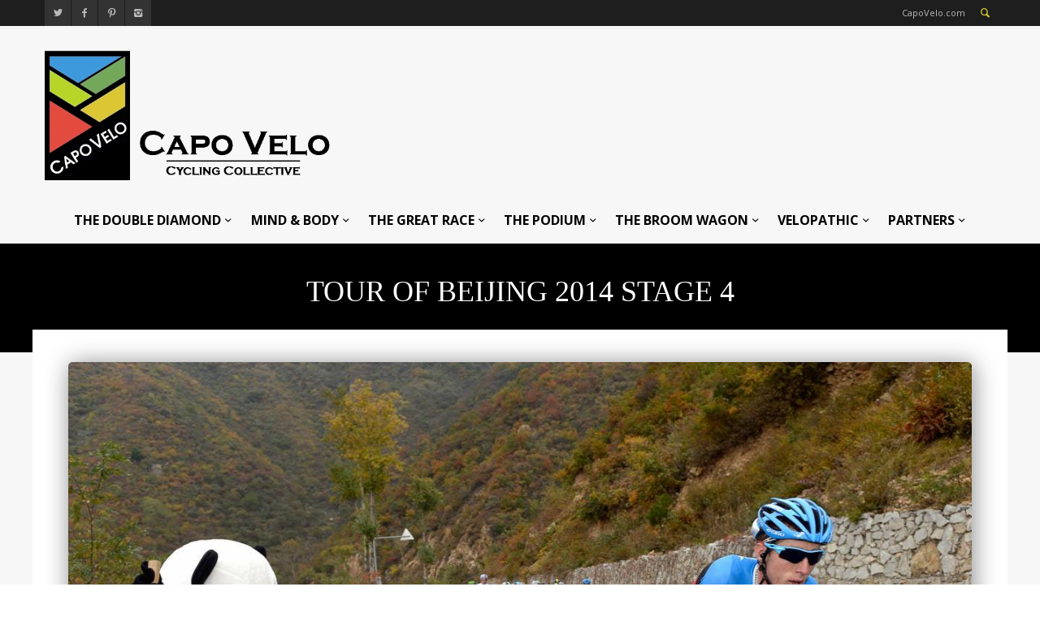

--- FILE ---
content_type: text/html; charset=UTF-8
request_url: https://capovelo.com/Tour-of-Beijing-2014-Stage-4/
body_size: 23894
content:
<!DOCTYPE html >
<!--[if lt IE 7 ]><html class="ie ie6" lang="en"> <![endif]-->
<!--[if IE 7 ]><html class="ie ie7" lang="en"> <![endif]-->
<!--[if IE 8 ]><html class="ie ie8" lang="en"> <![endif]-->
<!--[if (gte IE 9)|!(IE)]><!--><html lang="en-US"> <!--<![endif]-->

<head>
<meta http-equiv="Content-Type" content="text/html; charset=utf-8" />
<meta name="viewport" content="width=device-width, initial-scale=1, maximum-scale=1">

<title>CapoVelo.com - Tour of Beijing 2014 Stage 4</title>


<link rel="shortcut icon" href="https://capovelo.com/wp-content/uploads/2015/03/small-logo-square-45x45.gif" />






    <script type="text/javascript">
    /* <![CDATA[ */
    var ajax_url = "https://capovelo.com/wp-admin/admin-ajax.php";
    /* ]]> */
    </script>
    <meta name='robots' content='index, follow, max-image-preview:large, max-snippet:-1, max-video-preview:-1' />

	<!-- This site is optimized with the Yoast SEO plugin v17.7.1 - https://yoast.com/wordpress/plugins/seo/ -->
	<link rel="canonical" href="https://capovelo.com/Tour-of-Beijing-2014-Stage-4/" />
	<meta property="og:locale" content="en_US" />
	<meta property="og:type" content="article" />
	<meta property="og:title" content="- Tour of Beijing 2014 Stage 4" />
	<meta property="og:description" content="MOUNTAIN MAGIC FOR MARTIN, BUT GILBERT REMAINS LEADER    &nbsp;      excerpts from Tour of Beijing.com      &nbsp;      It was the closest of finishes but&nbsp;Philippe Gilbert&nbsp;(BMC) has managed to hold onto the overall lead at the 2014 Tour of Beijing with&nbsp;Dan Martin&nbsp;reigning supreme on the mountain-top finish for the 157km Queen stage of the final WorldTour event of the season.      Martin crossed the finish line at Mentougou Miaofeng in a time of 4:12:14, just two seconds ahead of a charging trio of&nbsp;Johan Chaves&nbsp;(Orica – GreenEdge), Gilbert and&nbsp;Rui Costa&nbsp;(Lampre-Merida).    Starting the day 11 seconds behind Gilbert in the General Classification, Martin needed real time plus the former world champion to finish further down the standings to take the red jersey.    “It’s the way it is,” said Martin at the finish. “I’m just happy to win the stage. I’ve been twice second in stages of this race and second overall last year so it’s just nice to be able to win a stage.”    Martin’s victory was set up by a long solo effort from teammate,&nbsp;Ryder Hesjedal&nbsp;who attacked with around six kilometres to go on the final climb after an early break was reeled in and the selections began to take place.    “I was a bit surprised when Ryder went but he’s had good legs all week as well and he had to try,” explained Martin. “With the headwind, it was the only way to do it.”    Gilbert’s form has been on show for all to see this week with the Belgian claiming victory on Stage 2. Martin explained that he was not surprised that Gilbert was able to make the final selection on the definitive climb.    “I knew it was going to be a headwind on the climb,” Martin said. “It’s not that hard of a climb. It’s a big chain ring for a lot of it and we’re going at 30km/h so it’s not really a climber’s climb at all.”    Gilbert will take a three second advantage over Martin into Tuesday’s final stage with Chaves a further six seconds back. It’s a lead that Gilbert is confident of holding on to.    “You never know, you can have a technical or something but I’m in a safe position I think,” he said.    The break tries their luck    Luka Mezgec&nbsp;(Giant-Shimano) made the most of the fact that it took a number of skirmishes from the front of the peloton for the eventual day’s break to form, scooping up the points on offer at the first intermediate sprint of the day at kilometre 12. Finishing ahead of&nbsp;Daryl Impey&nbsp;(Orica-GreenEdge),&nbsp;Steele Von Hoff&nbsp;(Garmin-Sharp) and Gilbert, Mezgec took the lead in the points classification by just one point ahead of&nbsp;Tyler Farrar&nbsp;(Garmin-Sharp).&nbsp; The green jersey needing one more day to be decided.    A group of four breakaway riders escaped the peloton at the 25km mark, getting a head start on the five categorized climbs before the finale.&nbsp;Guillaume Boivin&nbsp;(Cannondale),&nbsp;Graeme Brown&nbsp;(Belkin),&nbsp;Boris Vallee&nbsp;(Lotto Belisol), and&nbsp;Julien Vermote&nbsp;(Omega Pharma QuickStep) built up a lead of over four minutes on the bunch. Vermote, starting the day at 21 seconds, the virtual leader on the road.    With 35km to go and on the climb to the penultimate KOM, Brown was the first to fall back from the breakaway with BMC and Garmin-Sharp sharing the pace-making. Vermote, in an effort that would earn him the nod as day’s most aggressive rider, gradually shook off his remaining breakaway companions, maintaining a solo lead over the peloton over the bottom half of the 12km climb to Mentougou Miaofeng.    The real action begins    Lotto-Belisol neo-pro&nbsp;Louis Vervaeke&nbsp;was next to fire off a shot, with the Tour de l’Avenir stage winner opening up a 10 second lead over the bunch lead by&nbsp;Dario Cataldo&nbsp;(Team Sky),&nbsp;Adam Hansen&nbsp;(Lotto-Belisol), and Hesjedal. The pace was enough to end any momentum of defending champion,&nbsp;Benat Intxausti&nbsp;while BMC’s Gilbert and Sanchez bided their time towards the back of the selection.    With Vervaeke unable to maintain his pace, Hesjedal made his move, ever watchful on any action happening in his rear view.    “I figured I’d try to take a chance because you never know until you get out there,” explained Hesjedal after the finish. “I could do an effort and force the other guys to work and not just give them a free ride and from the looks of it, that really helped Dan. He could be relaxed and put the race on everyone else.”    The 2012 Giro d’Italia winner did everything to maximize his advantage, even emptying out his water bottles on his way to a 14 second lead over the chase with four kilometres remaining.    An attack from&nbsp;Ricardo Zoidl&nbsp;(Trek Factory Racing) and&nbsp;Pieter Serry&nbsp;(Omega Pharma – Quick-Step) helped to whittle down Hesjedal’s gap, with around 15 riders left in the bunch. Hesjedal, all the while looking at the action behind him, would have been pleased to see Martin move into second wheel, with the Zoidl, Serry move nullified and Chaves at the front of the pack with two kilometres to go.    “Unfortunately there was a lot of guys willing to ride the front and get him back,” explained Martin. “It did make my life easier because it made me relax and it was a lot different race to last year where everybody was just attacking and stopping.”    As Hesjedal was caught, it was the Beijing Olympic Champion Sanchez was the next on the front, with Martin playing a waiting game until just 300 metres remained when he went for broke with a sprint to the finish line.    “The GC would have been a bonus but the guys rode incredible all day – all week in fact they’ve been incredible – it’s unfortunate to miss the GC,” the Irishman admitted. “Obviously anything can happen tomorrow but, other than bad luck I think Philippe’s got the GC. I’m still happy with second place .”    The run to second place by Chaves put the Colombian into the white jersey with overnight leader in the young rider classification,&nbsp;Jesus Herrada&nbsp;(Movistar) finishing nearly three minutes down on Martin.  Gilbert said he was looking forward to tomorrow’s final stage of the final edition of the Tour of Beijing, which starts from Tiananmen Square before 12 laps around the Bird’s Nest.    “That’s pretty special because I’m happy to be here,” the Belgian explained. “At the beginning I was thinking ‘I don’t want to go there, it’s a long trip and the season has been long and so on’. But now I’m there and I enjoy the race, it’s a nice country when the sky is clear. It’s a nice experience.”    Gilbert was particularly looking forward to the stage start opposite the Forbidden City.    “It’s great to have these roads closed for us,” he said. “It’s a big experience. It’s a little bit like riding on the Champs Elysees with the Tour .”    http://www.youtube.com/watch?v=hjKi9_AEax4        Stage 4 Results IRL 1 MARTIN, Daniel (GARMIN SHARP) 4:12:14 COL 2 CHAVES RUBIO, Jhoan Esteban (ORICA GreenEDGE) + 2 BEL 3 GILBERT, Philippe (BMC RACING) POR 4 FARIA DA COSTA, Rui Alberto (LAMPRE - MERIDA) COL 5 ARREDONDO MORENO, Julian David (TREK FACTORY RACING) + 10 ITA 6 NOCENTINI, Rinaldo (AG2R LA MONDIALE) FRA 7 BARGUIL, Warren (GIANT-SHIMANO) COL 8 URAN URAN, Rigoberto (OMEGA PHARMA - QUICK-STEP) RUS 9 CHERNETSKI, Sergei (KATUSHA) ESP 10 LOPEZ GARCIA, David (SKY) + 13General Classification after Stage 4 BEL 1 GILBERT, Philippe (BMC RACING) 15:19:47 IRL 2 MARTIN, Daniel (GARMIN SHARP) + 3 COL 3 CHAVES RUBIO, Jhoan Esteban (ORICA GreenEDGE) + 9 POR 4 FARIA DA COSTA, Rui Alberto (LAMPRE - MERIDA) + 11 RUS 5 CHERNETSKI, Sergei (KATUSHA) + 23 FRA 6 BARGUIL, Warren (GIANT-SHIMANO) COL 7 ARREDONDO MORENO, Julian David (TREK FACTORY RACING) ITA 8 NOCENTINI, Rinaldo (AG2R LA MONDIALE) COL 9 URAN URAN, Rigoberto (OMEGA PHARMA - QUICK-STEP) BEL 10 SERRY, Pieter (OMEGA PHARMA - QUICK-STEP) + 26    &nbsp;" />
	<meta property="og:url" content="https://capovelo.com/Tour-of-Beijing-2014-Stage-4/" />
	<meta property="og:site_name" content="CapoVelo.com" />
	<meta property="article:published_time" content="-0001-11-30T00:00:00+00:00" />
	<meta property="og:image" content="https://i2.wp.com/capovelo.com/wp-content/uploads/2015/02/imagesfbcdn-sphotos-h-a.akamaihd.net-1265862_586158571419910_822744057_o.jpg?fit=1240%2C961&#038;ssl=1" />
	<meta property="og:image:width" content="1240" />
	<meta property="og:image:height" content="961" />
	<meta name="twitter:card" content="summary" />
	<meta name="twitter:label1" content="Written by" />
	<meta name="twitter:data1" content="David" />
	<meta name="twitter:label2" content="Est. reading time" />
	<meta name="twitter:data2" content="7 minutes" />
	<script type="application/ld+json" class="yoast-schema-graph">{"@context":"https://schema.org","@graph":[{"@type":"WebSite","@id":"https://capovelo.com/#website","url":"https://capovelo.com/","name":"CapoVelo.com","description":"Cycling Collective","potentialAction":[{"@type":"SearchAction","target":{"@type":"EntryPoint","urlTemplate":"https://capovelo.com/?s={search_term_string}"},"query-input":"required name=search_term_string"}],"inLanguage":"en-US"},{"@type":"ImageObject","@id":"https://capovelo.com/Tour-of-Beijing-2014-Stage-4/#primaryimage","inLanguage":"en-US","url":"https://i2.wp.com/capovelo.com/wp-content/uploads/2015/02/imagesfbcdn-sphotos-h-a.akamaihd.net-1265862_586158571419910_822744057_o.jpg?fit=1240%2C961&ssl=1","contentUrl":"https://i2.wp.com/capovelo.com/wp-content/uploads/2015/02/imagesfbcdn-sphotos-h-a.akamaihd.net-1265862_586158571419910_822744057_o.jpg?fit=1240%2C961&ssl=1","width":1240,"height":961},{"@type":"WebPage","@id":"https://capovelo.com/Tour-of-Beijing-2014-Stage-4/#webpage","url":"https://capovelo.com/Tour-of-Beijing-2014-Stage-4/","name":"- Tour of Beijing 2014 Stage 4","isPartOf":{"@id":"https://capovelo.com/#website"},"primaryImageOfPage":{"@id":"https://capovelo.com/Tour-of-Beijing-2014-Stage-4/#primaryimage"},"datePublished":"-0001-11-30T00:00:00+00:00","dateModified":"-0001-11-30T00:00:00+00:00","author":{"@id":"https://capovelo.com/#/schema/person/bc8e0c04e2e4890b536f9443fb424b1e"},"breadcrumb":{"@id":"https://capovelo.com/Tour-of-Beijing-2014-Stage-4/#breadcrumb"},"inLanguage":"en-US","potentialAction":[{"@type":"ReadAction","target":["https://capovelo.com/Tour-of-Beijing-2014-Stage-4/"]}]},{"@type":"BreadcrumbList","@id":"https://capovelo.com/Tour-of-Beijing-2014-Stage-4/#breadcrumb","itemListElement":[{"@type":"ListItem","position":1,"name":"Home","item":"https://capovelo.com/"},{"@type":"ListItem","position":2,"name":"Tour of Beijing 2014 Stage 4"}]},{"@type":"Person","@id":"https://capovelo.com/#/schema/person/bc8e0c04e2e4890b536f9443fb424b1e","name":"David","image":{"@type":"ImageObject","@id":"https://capovelo.com/#personlogo","inLanguage":"en-US","url":"https://secure.gravatar.com/avatar/c485a81afb0000e5adfdf0bbd5c5f153?s=96&d=mm&r=g","contentUrl":"https://secure.gravatar.com/avatar/c485a81afb0000e5adfdf0bbd5c5f153?s=96&d=mm&r=g","caption":"David"},"url":"https://capovelo.com/author/david/"}]}</script>
	<!-- / Yoast SEO plugin. -->


<link rel='dns-prefetch' href='//secure.gravatar.com' />
<link rel='dns-prefetch' href='//fonts.googleapis.com' />
<link rel='dns-prefetch' href='//s.w.org' />
<link rel='dns-prefetch' href='//v0.wordpress.com' />
<link rel='dns-prefetch' href='//widgets.wp.com' />
<link rel='dns-prefetch' href='//s0.wp.com' />
<link rel='dns-prefetch' href='//0.gravatar.com' />
<link rel='dns-prefetch' href='//1.gravatar.com' />
<link rel='dns-prefetch' href='//2.gravatar.com' />
<link rel='dns-prefetch' href='//i0.wp.com' />
<link rel='dns-prefetch' href='//i1.wp.com' />
<link rel='dns-prefetch' href='//i2.wp.com' />
<link rel='dns-prefetch' href='//c0.wp.com' />
<link rel="alternate" type="application/rss+xml" title="CapoVelo.com &raquo; Feed" href="https://capovelo.com/feed/" />
<link rel="alternate" type="application/rss+xml" title="CapoVelo.com &raquo; Comments Feed" href="https://capovelo.com/comments/feed/" />
<link rel="alternate" type="application/rss+xml" title="CapoVelo.com &raquo; Tour of Beijing 2014 Stage 4 Comments Feed" href="https://capovelo.com/Tour-of-Beijing-2014-Stage-4/feed/" />
		<script type="text/javascript">
			window._wpemojiSettings = {"baseUrl":"https:\/\/s.w.org\/images\/core\/emoji\/13.0.1\/72x72\/","ext":".png","svgUrl":"https:\/\/s.w.org\/images\/core\/emoji\/13.0.1\/svg\/","svgExt":".svg","source":{"concatemoji":"https:\/\/capovelo.com\/wp-includes\/js\/wp-emoji-release.min.js?ver=5.7.14"}};
			!function(e,a,t){var n,r,o,i=a.createElement("canvas"),p=i.getContext&&i.getContext("2d");function s(e,t){var a=String.fromCharCode;p.clearRect(0,0,i.width,i.height),p.fillText(a.apply(this,e),0,0);e=i.toDataURL();return p.clearRect(0,0,i.width,i.height),p.fillText(a.apply(this,t),0,0),e===i.toDataURL()}function c(e){var t=a.createElement("script");t.src=e,t.defer=t.type="text/javascript",a.getElementsByTagName("head")[0].appendChild(t)}for(o=Array("flag","emoji"),t.supports={everything:!0,everythingExceptFlag:!0},r=0;r<o.length;r++)t.supports[o[r]]=function(e){if(!p||!p.fillText)return!1;switch(p.textBaseline="top",p.font="600 32px Arial",e){case"flag":return s([127987,65039,8205,9895,65039],[127987,65039,8203,9895,65039])?!1:!s([55356,56826,55356,56819],[55356,56826,8203,55356,56819])&&!s([55356,57332,56128,56423,56128,56418,56128,56421,56128,56430,56128,56423,56128,56447],[55356,57332,8203,56128,56423,8203,56128,56418,8203,56128,56421,8203,56128,56430,8203,56128,56423,8203,56128,56447]);case"emoji":return!s([55357,56424,8205,55356,57212],[55357,56424,8203,55356,57212])}return!1}(o[r]),t.supports.everything=t.supports.everything&&t.supports[o[r]],"flag"!==o[r]&&(t.supports.everythingExceptFlag=t.supports.everythingExceptFlag&&t.supports[o[r]]);t.supports.everythingExceptFlag=t.supports.everythingExceptFlag&&!t.supports.flag,t.DOMReady=!1,t.readyCallback=function(){t.DOMReady=!0},t.supports.everything||(n=function(){t.readyCallback()},a.addEventListener?(a.addEventListener("DOMContentLoaded",n,!1),e.addEventListener("load",n,!1)):(e.attachEvent("onload",n),a.attachEvent("onreadystatechange",function(){"complete"===a.readyState&&t.readyCallback()})),(n=t.source||{}).concatemoji?c(n.concatemoji):n.wpemoji&&n.twemoji&&(c(n.twemoji),c(n.wpemoji)))}(window,document,window._wpemojiSettings);
		</script>
		<style type="text/css">
img.wp-smiley,
img.emoji {
	display: inline !important;
	border: none !important;
	box-shadow: none !important;
	height: 1em !important;
	width: 1em !important;
	margin: 0 .07em !important;
	vertical-align: -0.1em !important;
	background: none !important;
	padding: 0 !important;
}
</style>
	<link rel='stylesheet' id='wp-block-library-css'  href='https://c0.wp.com/c/5.7.14/wp-includes/css/dist/block-library/style.min.css' type='text/css' media='all' />
<style id='wp-block-library-inline-css' type='text/css'>
.has-text-align-justify{text-align:justify;}
</style>
<link rel='stylesheet' id='mediaelement-css'  href='https://c0.wp.com/c/5.7.14/wp-includes/js/mediaelement/mediaelementplayer-legacy.min.css' type='text/css' media='all' />
<link rel='stylesheet' id='wp-mediaelement-css'  href='https://c0.wp.com/c/5.7.14/wp-includes/js/mediaelement/wp-mediaelement.min.css' type='text/css' media='all' />
<link rel='stylesheet' id='mytheme-opensans-css'  href='https://fonts.googleapis.com/css?family=Open+Sans%3A400%2C400italic%2C700%2C700italic%7COpen+Sans%3A400%2C400italic%2C700%2C700italic%7COpen+Sans%3A400%2C400italic%2C700%2C700italic%7COpen+Sans%3A400%2C400italic%2C700%2C700italic%7COpen+Sans%3A400%2C400italic%2C700%2C700italic%7COpen+Sans%3A400%2C400italic%2C700%2C700italic%7CMontserrat%3A400%2C400italic%2C700%2C700italic%7COpen+Sans%3A400%2C400italic%2C700%2C700italic%7COpen+Sans%3A400%2C400italic%2C700%2C700italic%7COpen+Sans%3A400%2C400italic%2C700%2C700italic%7COpen+Sans%3A400%2C400italic%2C700%2C700italic&#038;subset=latin%2Ccyrillic%2Cgreek%2Cvietnamese&#038;ver=5.7.14' type='text/css' media='all' />
<link data-optimized="1" rel='stylesheet' id='xxxx-woocommerce-css-css'  href='https://capovelo.com/wp-content/litespeed/css/f53980530e52ffa63fcb29a1235ce8ac.css?ver=42941' type='text/css' media='all' />
<link data-optimized="1" rel='stylesheet' id='fontello-css'  href='https://capovelo.com/wp-content/litespeed/css/9dac84e3f49857fe43a8f85bef972b94.css?ver=8e61e' type='text/css' media='all' />
<link data-optimized="1" rel='stylesheet' id='flexslider-css'  href='https://capovelo.com/wp-content/litespeed/css/e6a1320262192a600a05f874893c9285.css?ver=e14e8' type='text/css' media='all' />
<link data-optimized="1" rel='stylesheet' id='navigation-css'  href='https://capovelo.com/wp-content/litespeed/css/44753c65c2cb2d40e1efed80c57a052f.css?ver=8600d' type='text/css' media='all' />
<link data-optimized="1" rel='stylesheet' id='animation-css'  href='https://capovelo.com/wp-content/litespeed/css/a46881c4a02be43d57e93705eae7f10d.css?ver=41d25' type='text/css' media='all' />
<link data-optimized="1" rel='stylesheet' id='mmenu-css'  href='https://capovelo.com/wp-content/litespeed/css/7b112718b1d49e48ebee22153922fd86.css?ver=a87c0' type='text/css' media='all' />
<link data-optimized="1" rel='stylesheet' id='slider-css'  href='https://capovelo.com/wp-content/litespeed/css/67c7cbd761516a38ed06ed324ba0c8a0.css?ver=196fa' type='text/css' media='all' />
<!--[if lt IE 9]>
<link rel='stylesheet' id='iefix-css'  href='https://capovelo.com/wp-content/themes/widemag/framework/css/ie.css?ver=1.0' type='text/css' media='all' />
<![endif]-->
<link data-optimized="1" rel='stylesheet' id='prettyPhoto-css'  href='https://capovelo.com/wp-content/litespeed/css/ec1e49bb5ff6ed4b5694aab5b1fed650.css?ver=243b7' type='text/css' media='screen' />
<link data-optimized="1" rel='stylesheet' id='spinners-css'  href='https://capovelo.com/wp-content/litespeed/css/940168e192fcec7ea54cb2599e7c9591.css?ver=f11d4' type='text/css' media='all' />
<link data-optimized="1" rel='stylesheet' id='magnific-popup-css'  href='https://capovelo.com/wp-content/litespeed/css/014c74b11946330cebd41a92f0496932.css?ver=5f0d6' type='text/css' media='all' />
<link data-optimized="1" rel='stylesheet' id='shortcodes-css'  href='https://capovelo.com/wp-content/litespeed/css/554afcf65036766b528d1ec75092f728.css?ver=010f4' type='text/css' media='all' />
<link data-optimized="1" rel='stylesheet' id='skeleton-css'  href='https://capovelo.com/wp-content/litespeed/css/78090ab1fb2462e74eff085c12d78076.css?ver=b99cf' type='text/css' media='all' />
<link data-optimized="1" rel='stylesheet' id='wp_review-style-css'  href='https://capovelo.com/wp-content/litespeed/css/e0ae9f688ca6db66f30a945746480ba8.css?ver=e4809' type='text/css' media='all' />
<link data-optimized="1" rel='stylesheet' id='base-css'  href='https://capovelo.com/wp-content/litespeed/css/3676eda9753f8d0847c5dc24b4d3072c.css?ver=f6478' type='text/css' media='all' />
<link data-optimized="1" rel='stylesheet' id='stylesheet-css'  href='https://capovelo.com/wp-content/litespeed/css/d9a297790edd999bd030a13c73637b1a.css?ver=5455d' type='text/css' media='all' />
<link rel='stylesheet' id='redux-google-fonts-redux_demo-css'  href='https://fonts.googleapis.com/css?family=Open+Sans%3A400%7CMontserrat&#038;subset=latin&#038;ver=1767585542' type='text/css' media='all' />
<link rel='stylesheet' id='jetpack_css-css'  href='https://c0.wp.com/p/jetpack/10.3.2/css/jetpack.css' type='text/css' media='all' />
<script type='text/javascript' src='https://c0.wp.com/c/5.7.14/wp-includes/js/jquery/jquery.min.js' id='jquery-core-js'></script>
<script type='text/javascript' src='https://c0.wp.com/c/5.7.14/wp-includes/js/jquery/jquery-migrate.min.js' id='jquery-migrate-js'></script>
<script type='text/javascript' src='https://capovelo.com/wp-content/themes/widemag/framework/js/ui.js?ver=1.0' id='ui-js'></script>
<script type='text/javascript' src='https://capovelo.com/wp-content/themes/widemag/framework/js/customM.js?ver=1.0' id='customM-js'></script>
<link rel="https://api.w.org/" href="https://capovelo.com/wp-json/" /><link rel="alternate" type="application/json" href="https://capovelo.com/wp-json/wp/v2/posts/6036" /><link rel="EditURI" type="application/rsd+xml" title="RSD" href="https://capovelo.com/xmlrpc.php?rsd" />
<link rel="wlwmanifest" type="application/wlwmanifest+xml" href="https://capovelo.com/wp-includes/wlwmanifest.xml" /> 
<meta name="generator" content="WordPress 5.7.14" />
<link rel='shortlink' href='https://wp.me/p6onrl-1zm' />
<link rel="alternate" type="application/json+oembed" href="https://capovelo.com/wp-json/oembed/1.0/embed?url=https%3A%2F%2Fcapovelo.com%2FTour-of-Beijing-2014-Stage-4%2F" />
<link rel="alternate" type="text/xml+oembed" href="https://capovelo.com/wp-json/oembed/1.0/embed?url=https%3A%2F%2Fcapovelo.com%2FTour-of-Beijing-2014-Stage-4%2F&#038;format=xml" />

<!-- This site is using AdRotate v5.10 to display their advertisements - https://ajdg.solutions/ -->
<!-- AdRotate CSS -->
<style type="text/css" media="screen">
	.g { margin:0px; padding:0px; overflow:hidden; line-height:1; zoom:1; }
	.g img { height:auto; }
	.g-col { position:relative; float:left; }
	.g-col:first-child { margin-left: 0; }
	.g-col:last-child { margin-right: 0; }
	.g-1 { margin:0px 0px 0px 0px;width:100%; max-width:460px; height:100%; max-height:116px; float:right; clear:right; }
	@media only screen and (max-width: 480px) {
		.g-col, .g-dyn, .g-single { width:100%; margin-left:0; margin-right:0; }
	}
</style>
<!-- /AdRotate CSS -->

<!-- start Simple Custom CSS and JS -->
<style type="text/css">
/* Add your CSS code here.

For example:
.example {
    color: red;
}

For brushing up on your CSS knowledge, check out http://www.w3schools.com/css/css_syntax.asp

End of comment */ 
@media screen and (min-width:5000px){
  #footer-mtn img{
    width:5200px
  }
}</style>
<!-- end Simple Custom CSS and JS -->
<!-- start Simple Custom CSS and JS -->
<script type="text/javascript">
/* Default comment here */ 

jQuery(document).ready(function( $ ){
  $(".home-blur-container section.content-section .xxxx-full-size-wrapper .container").remove();
  $("#image-move-it").detach().appendTo(".home-blur-container .content-section .xxxx-full-size-wrapper");
});</script>
<!-- end Simple Custom CSS and JS -->
<style type='text/css'>img#wpstats{display:none}</style>
		<!--[if IE 7]>
<link rel="stylesheet" href="https://capovelo.com/wp-content/themes/widemag/inc/wp-review/assets/css/wp-review-ie7.css">
<![endif]-->
<meta name="generator" content="Powered by Slider Revolution 6.6.20 - responsive, Mobile-Friendly Slider Plugin for WordPress with comfortable drag and drop interface." />
<script>function setREVStartSize(e){
			//window.requestAnimationFrame(function() {
				window.RSIW = window.RSIW===undefined ? window.innerWidth : window.RSIW;
				window.RSIH = window.RSIH===undefined ? window.innerHeight : window.RSIH;
				try {
					var pw = document.getElementById(e.c).parentNode.offsetWidth,
						newh;
					pw = pw===0 || isNaN(pw) || (e.l=="fullwidth" || e.layout=="fullwidth") ? window.RSIW : pw;
					e.tabw = e.tabw===undefined ? 0 : parseInt(e.tabw);
					e.thumbw = e.thumbw===undefined ? 0 : parseInt(e.thumbw);
					e.tabh = e.tabh===undefined ? 0 : parseInt(e.tabh);
					e.thumbh = e.thumbh===undefined ? 0 : parseInt(e.thumbh);
					e.tabhide = e.tabhide===undefined ? 0 : parseInt(e.tabhide);
					e.thumbhide = e.thumbhide===undefined ? 0 : parseInt(e.thumbhide);
					e.mh = e.mh===undefined || e.mh=="" || e.mh==="auto" ? 0 : parseInt(e.mh,0);
					if(e.layout==="fullscreen" || e.l==="fullscreen")
						newh = Math.max(e.mh,window.RSIH);
					else{
						e.gw = Array.isArray(e.gw) ? e.gw : [e.gw];
						for (var i in e.rl) if (e.gw[i]===undefined || e.gw[i]===0) e.gw[i] = e.gw[i-1];
						e.gh = e.el===undefined || e.el==="" || (Array.isArray(e.el) && e.el.length==0)? e.gh : e.el;
						e.gh = Array.isArray(e.gh) ? e.gh : [e.gh];
						for (var i in e.rl) if (e.gh[i]===undefined || e.gh[i]===0) e.gh[i] = e.gh[i-1];
											
						var nl = new Array(e.rl.length),
							ix = 0,
							sl;
						e.tabw = e.tabhide>=pw ? 0 : e.tabw;
						e.thumbw = e.thumbhide>=pw ? 0 : e.thumbw;
						e.tabh = e.tabhide>=pw ? 0 : e.tabh;
						e.thumbh = e.thumbhide>=pw ? 0 : e.thumbh;
						for (var i in e.rl) nl[i] = e.rl[i]<window.RSIW ? 0 : e.rl[i];
						sl = nl[0];
						for (var i in nl) if (sl>nl[i] && nl[i]>0) { sl = nl[i]; ix=i;}
						var m = pw>(e.gw[ix]+e.tabw+e.thumbw) ? 1 : (pw-(e.tabw+e.thumbw)) / (e.gw[ix]);
						newh =  (e.gh[ix] * m) + (e.tabh + e.thumbh);
					}
					var el = document.getElementById(e.c);
					if (el!==null && el) el.style.height = newh+"px";
					el = document.getElementById(e.c+"_wrapper");
					if (el!==null && el) {
						el.style.height = newh+"px";
						el.style.display = "block";
					}
				} catch(e){
					console.log("Failure at Presize of Slider:" + e)
				}
			//});
		  };</script>

<!-- Custom CSS Codes
========================================================= -->
	

<style>	
	body{
		font-family: 'Open Sans', Arial, Helvetica, sans-serif; 
		font-size:13px; 
		font-weight:400;  
		color:#444444;
	}
	body{
					
		background-image:;
		background-color:;
		background-position:;
		background-repeat:;
		background-size:;
		background-attachment:;
		
				
	}

	p{
		font-family: 'Open Sans', Arial, Helvetica, sans-serif; 
		font-size:13px; 
		font-weight:400;  
		color:#444444;
		margin-top:0;
		margin-bottom:15px;
	}
	
	h1 a, h2 a, h3 a, h4 a, h5 a, h6 a, a, .widget-block .xxxx-twitter-widget li a, .bigimage-list > li .wrap-data .post-title a:hover, .list-list > li .wrap-data .post-title a:hover{
		color:#d5cb38;
	}
	
	input, button, select, textarea{
		font-family: 'Open Sans', Arial, Helvetica, sans-serif; 
		font-size:13px; 
		font-weight:400;  
		color:#444444;
	}
	
	
		
	
		.logo{float:left;}
	
		
	
	.logo img{
		height: 160px;
	}
	
	
	nav.main_nav ul.main-menu>li>a{
		font-family: 'Open Sans', Arial, Helvetica, sans-serif; 
		font-size:14px; 
		font-weight:400;  
		/*color:< ?php echo esc_html($xxxx_option['nav_font']['color']); ?>;*/}
	
	ul.foot-nav li{
		font-family: 'Open Sans', Arial, Helvetica, sans-serif; 
	}
	
	.article-list li h1, .carousel-item h1{
		font-family: 'Open Sans', Arial, Helvetica, sans-serif; 
		font-size:18px; 
		font-weight:400;  
		color:#444444;	
	}
	.carouselle3 h1.post-title{
		font-family: 'Open Sans', Arial, Helvetica, sans-serif; 
		font-size:18px; 
		font-weight:400;  
		color:#fff;
	}
	
	.article-list .post-meta .day,
	.article-list .post-meta .month,
	.article-list .post-meta .year,
	.date-single .day,
	.date-single .month,
	.date-single .year{
		font-family: 'Open Sans', Arial, Helvetica, sans-serif; 	
	}
	
	
	.masonry-mod .masonry-item h1.post-title{
		font-family: 'Montserrat', Arial, Helvetica, sans-serif; 
	}
	
		
	h1{
		font-family: 'Open Sans', Arial, Helvetica, sans-serif; 
		font-size:35px; 
		font-weight:;  
		color:#444444;	
	}
	
	h2{
		font-family: 'Open Sans', Arial, Helvetica, sans-serif; 
		font-size:30px; 
		font-weight:;  
		color:#444444;	
	}
	
	h3{
		font-family: 'Open Sans', Arial, Helvetica, sans-serif; 
		font-size:25px; 
		font-weight:;  
		color:#444444;	
	}
	
	h4{
		font-family: 'Open Sans', Arial, Helvetica, sans-serif; 
		font-size:22px; 
		font-weight:;  
		color:#444444;	
	}
	
	h5{
		font-family: 'Open Sans', Arial, Helvetica, sans-serif; 
		font-size:18px; 
		font-weight:;  
		color:#444444;	
	}
	
	h6{
		font-family: 'Open Sans', Arial, Helvetica, sans-serif; 
		font-size:16px; 
		font-weight:;  
		color:#444444;	
	}
	
	
	
	 .blog-post-wrap .post-desc a.readmore:hover, input[type="submit"]:hover, input.button:hover, button.button:hover, .ei-slider-thumbs li.ei-slider-element, .rating-total, .scores-inner, span.rating-mini span.score-inner, .mod-title:before, .wid-title:before, .bx-nav a.navtoggle, .percentage-point .review-result-wrapper .review-result, .bar-point .review-result-wrapper .review-result, span.onsale, .woocommerce .widget_price_filter .ui-slider .ui-slider-range, .woocommerce-page .widget_price_filter .ui-slider .ui-slider-range, h1.page-title:after, .tagcloud a:hover, .date-single, .blog_load_more_button a {
		background-color:#d5cb38;
	}
	span.onsale:after{
		border-top-color:#d5cb38;	
	}
	.mod-title .line > span{
		border-bottom-color:#d5cb38;
	}
	.xxxx-like.liked i, .main-menu>li>a:hover, .main-menu>li:hover>a, .widget_shopping_cart_content p.total span, .tabs-nav li a:hover, .toggle-wrap h3:hover, .ui-accordion-header:hover, .social-list-head ul.social li a:hover, .article-list .themedo-button:hover, .cart-nav > a, .search-button a, .widget_shopping_cart_content p.buttons a, .dropdown_widget ul.cart_list li a:hover, .comment-data p span.name, .comment-data p span.name a, #footer .copyright p i, a.totope:hover, .nav-toggle a, a{
		color:#d5cb38;
	}
	.mod-title, .xxxx-tabs.horizontal-2 .ui-tabs-nav, .main-menu > li > div{
		border-color:#d5cb38	}
	
	input[type="submit"], input.button, button.button{
		background-color:#444;
	}
	
	
	.ajax_preloader .windows8 .wBall .wInnerBall, 
	.ajax_preloader .cube, 
    .ajax_preloader .rotating_cubes .cube1, .ajax_preloader .rotating_cubes .cube2,
    .ajax_preloader .stripes > div,
    .ajax_preloader .wave > div,
    .ajax_preloader .two_rotating_circles .dot1, .ajax_preloader .two_rotating_circles .dot2,
    .ajax_preloader .five_rotating_circles .container1 > div, .ajax_preloader .five_rotating_circles .container2 > div, .ajax_preloader .five_rotating_circles .container3 > div{
		background:#444444	}
	
	
	
	
	/* :::::::::::::::::::::::::::::::::::::::::::::::::::::::::::::::::::::::::::::::::::::::::::::::::::::::: .:: SKINS  ::.  */
	
	
		.body-wrap { background-color:#f7f7f7; }
		.top-nav > li > a, .breakingnews ul li a{color:#3b3b3b; font-size:12px; text-decoration:none;}
		.top-nav > li > a:hover{text-decoration:underline;}
		.breakingnews ul  li span{background:rgba(0,0,0,0.1); }
		.mm-ismenu{background-color:#1E1E1E;}
		
		
		.main-menu > li > a { color:#444;}
		.main-menu > li li a, .xxxx-big-menu .post-title a{color:#bbb;}

		.main-menu > li > div{background-color:#1e1e1e;}
		.main-menu > li > div .triangle{border-bottom-color:#1e1e1e;}
		.main-menu li div.xxxx-dropdown ul.xxxx-sub-menu li:hover > a, .main-menu li ul.xxxx-sub-menu li > a:hover{background:rgba(0,0,0,0.2);}
		
		.search_results ul li a { color:#888; border-top:1px solid #eee; }
		.search_results ul li a:hover { background:#f5f5f5; }
		.search_results ul li span i { color:#bbb; background:#3b3b3b; }
		.search_results .s_all { background:#f5f5f5; border-top:1px solid #eee; }
		
		.new_search { border-bottom:1px solid #eee; }
		ul.search-results li a.search-circle { background:#fafafa; border:1px solid #eee; color:#888; }
		ul.search-results li h5 a{ color:#3b3b3b; }
				
	
	

	/* :::::::::::::::::::::::::::::::::::::::::::::::::::::::::::::::::::::::::::::::::::::::::::::::::::::::: .:: END SKINS  ::.  */
	
	
	
	
	
	
	
	
	
	
	
	
	
		
</style>

<style type="text/css" id="wp-custom-css">/*
Welcome to Custom CSS!

To learn how this works, see http://wp.me/PEmnE-Bt
*/
.home #content > div > div > div.below-content > section:nth-child(2) > div > div {
	margin-left: 0;
	margin-right: 0;
}

/* second blur cyclist image */
.home #content > div > div > div.below-content > section:nth-child(2) > div > div > div > p > img.capo-home-img-bottom {
	max-width: 2000px !important;
	border-top: 2px #000 solid;
	border-bottom: 2px #000 solid;
}

.home #content > div > div > div.below-content > section:nth-child(2) > div {
	margin-bottom: 0 !important;
	padding-bottom: 0 !important;
	padding-top: 20px !important;
}</style><style type="text/css" title="dynamic-css" class="options-output">.body-wrap{margin-top:0;margin-bottom:0;}#header{padding-top:50px;padding-right:0;padding-bottom:50px;padding-left:0;}.logo{margin-top:20px;margin-right:0;margin-bottom:10px;margin-left:0;}</style><script>
  (function(i,s,o,g,r,a,m){i['GoogleAnalyticsObject']=r;i[r]=i[r]||function(){
  (i[r].q=i[r].q||[]).push(arguments)},i[r].l=1*new Date();a=s.createElement(o),
  m=s.getElementsByTagName(o)[0];a.async=1;a.src=g;m.parentNode.insertBefore(a,m)
  })(window,document,'script','//www.google-analytics.com/analytics.js','ga');

  ga('create', 'UA-60318558-1', 'auto');
  ga('send', 'pageview');

</script>
<link data-optimized="1" rel="stylesheet" type="text/css" href="https://capovelo.com/wp-content/litespeed/css/662e5477fe208295944356e570bbb091.css?ver=d0a38">
</head>

<body class="post-template-default single single-post postid-6036 single-format-standard no_animation">


		<div class="ajax_preloader"><div class="ajax_preloader_in1"><div class="two_rotating_circles"><div class="dot1"></div><div class="dot2"></div></div></div></div>

<!-- Body Wrapper -->
<div class="body-wrapper">
	<div class="body-wrap">
	
	    
    <div class="mmn">
        <nav id="menu">
            <!-- Mobile Menu -->
            <div class="menu-capo-main-container"><ul id="menu-mobile" class="menu-device"><li id="menu-item-1255" class="menu-item menu-item-type-taxonomy menu-item-object-category menu-item-1255"><a href="https://capovelo.com/category/the-double-diamond/">THE DOUBLE DIAMOND</a></li>
<li id="menu-item-1257" class="menu-item menu-item-type-taxonomy menu-item-object-category menu-item-1257"><a href="https://capovelo.com/category/mind-and-body/">MIND &#038; BODY</a></li>
<li id="menu-item-1258" class="menu-item menu-item-type-taxonomy menu-item-object-category current-post-ancestor current-menu-parent current-post-parent menu-item-1258"><a href="https://capovelo.com/category/the-great-race/">THE GREAT RACE</a></li>
<li id="menu-item-1256" class="menu-item menu-item-type-taxonomy menu-item-object-category menu-item-1256"><a href="https://capovelo.com/category/the-podium/">THE PODIUM</a></li>
<li id="menu-item-1254" class="menu-item menu-item-type-taxonomy menu-item-object-category menu-item-1254"><a href="https://capovelo.com/category/the-broom-wagon/">THE BROOM WAGON</a></li>
<li id="menu-item-1259" class="menu-item menu-item-type-taxonomy menu-item-object-category menu-item-1259"><a href="https://capovelo.com/category/velopathic/">VELOPATHIC</a></li>
<li id="menu-item-15729" class="menu-item menu-item-type-taxonomy menu-item-object-category menu-item-15729"><a href="https://capovelo.com/category/partners/">PARTNERS</a></li>
</ul></div>            <!-- /Mobile Menu -->	
        </nav>
    </div>
    
    <div class="head-wrap">
    
    	<div class="head-top">
        	<div class="container">
                <div class="span12">
                    <div class="xxxx-col">
                    	
                        <div class="social-list-head">
                        	<ul class="social">
                    
								                                <li><a href="https://twitter.com/CapoVelo" rel="tooltip"  title="Twitter" target="_blank"><i class="icon-twitter"></i></a></li>
                                								                                <li><a href="https://www.facebook.com/CapoVelo" rel="tooltip"  title="Facebook" target="_blank"><i class="icon-facebook"></i></a></li>
                                
                                                                <li><a href="https://pinterest.com/CapoVeloforum" rel="tooltip"  title="Pinterest" target="_blank"><i class="icon-pinterest"></i></a></li>
                                                                
                                                                
                                                                
                                                                
                                                                
                                                                
                                                                
                                                                <li><a href="https://www.instagram.com/capovelo/" rel="tooltip"  title="Instagram" target="_blank"><i class="icon-instagram"></i></a></li>
                                    
                            </ul>
                        </div>
						
                        
                        
                        <div class="head-right">
                        	<!-- Mobile Nav Toggler -->
                            <div class="nav-toggle">
                                <a href="#menu"><i class="icon-menu-1"></i></a>
                            </div>
                            
                            
                            <!-- Cart -->
                                                        <!-- /Cart -->
                            
                                                        <!-- Search -->
                            <div class="search-include">
                                <div class="search-button">
                                    <!--<a href="#search-popup" class="open_s"><i class="icon-search"></i></a>-->
                                    <a href="#search-popup" class="open_s" rel="tooltip"  title="Click here to search"><i class="icon-search"></i></a>
                                </div>
                                
                                <div id="search-popup" class="zoom-anim-dialog mfp-hide popup-search">
                                    <div class="form_wrap">
                                        <form action="https://capovelo.com/" method="get" id="search_form">
                                            <input type="text" id="srch_txt" placeholder="Search..." class="ft" name="s" autocomplete="off"/>
                                        </form>
                                    </div>
                                </div>
                            </div>
                            <!-- /Search -->
                                                        
                            <span class="blog-author">CapoVelo.com</span>
                       	</div>
                        
                        
                    </div>
                </div>
            </div>
        </div>
        
        
        
        
    
    
    
        <!-- Header -->
        <header id="header" class="hasPadding">
            <div class="container">
                <div class="span12">
                    <div class="xxxx-col">
    
                        <!-- Logo -->
                        <div class="logo">
                            <a href="https://capovelo.com/"><img src="https://capovelo.com/wp-content/uploads/2015/02/new_logo_no_com-smaller3.png" alt="Cycling Collective" /></a>
                        </div>
                        <!-- /Logo -->
                        <div id="rotating-item-wrapper" class="capo-header-ad" style="">
                        	                        	<!-- Error, Advert is not available at this time due to schedule/geolocation restrictions! -->                        </div>
                    </div>
                </div>
            </div>
        </header>
        <!-- /Header -->
        
        
        
        
        
        <!-- Nav -->
        <nav class="main_nav">
            <div class="container">
                <div class="span12">
                    <div class="xxxx-col">
                    <div class="nav_bg">
                    
                    	
                    
                        <!-- Main Menu -->
                        <div class="main_nav_wrap">
                        <div class="menu-capo-main-container"><ul id="menu-main" class="main-menu"><li class="menu-item menu-item-type-taxonomy menu-item-object-category menu-item-1255"><a href="https://capovelo.com/category/the-double-diamond/">THE DOUBLE DIAMOND</a><div class="xxxx-big-menu xxxx-mega xxxx-slidein"><div class="xxxx-articles">
                                 <div class="xxxx-recent">
                                    <ul class="article-list format-article-list"><li>
										<div class="post-thumbnail">
											<a href="https://capovelo.com/deda-spins-up-new-allroad-carbon-wheelset/"><img width="370" height="230" src="https://i0.wp.com/capovelo.com/wp-content/uploads/2026/01/Image-88.jpg?resize=370%2C230&amp;ssl=1" class="attachment-thumb-370-230 size-thumb-370-230 wp-post-image" alt="" loading="lazy" srcset="https://i0.wp.com/capovelo.com/wp-content/uploads/2026/01/Image-88.jpg?resize=370%2C230&amp;ssl=1 370w, https://i0.wp.com/capovelo.com/wp-content/uploads/2026/01/Image-88.jpg?resize=320%2C200&amp;ssl=1 320w, https://i0.wp.com/capovelo.com/wp-content/uploads/2026/01/Image-88.jpg?zoom=2&amp;resize=370%2C230&amp;ssl=1 740w, https://i0.wp.com/capovelo.com/wp-content/uploads/2026/01/Image-88.jpg?zoom=3&amp;resize=370%2C230&amp;ssl=1 1110w" sizes="(max-width: 370px) 100vw, 370px" /></a>
											<a href="https://capovelo.com/deda-spins-up-new-allroad-carbon-wheelset/" class="imgoverlay"></a>
										</div>
										
										
										
										<h1 class="post-title"><a href="https://capovelo.com/deda-spins-up-new-allroad-carbon-wheelset/">Deda Spins Up New Allroad Carbon Wheelset</a></h1>	
									</li><li>
										<div class="post-thumbnail">
											<a href="https://capovelo.com/schwalbe-new-pro-one-all-road-tire-is-designed-to-tackle-demanding-riding-conditions/"><img width="370" height="230" src="https://i2.wp.com/capovelo.com/wp-content/uploads/2026/01/Image-83.jpg?resize=370%2C230&amp;ssl=1" class="attachment-thumb-370-230 size-thumb-370-230 wp-post-image" alt="" loading="lazy" srcset="https://i2.wp.com/capovelo.com/wp-content/uploads/2026/01/Image-83.jpg?resize=370%2C230&amp;ssl=1 370w, https://i2.wp.com/capovelo.com/wp-content/uploads/2026/01/Image-83.jpg?resize=320%2C200&amp;ssl=1 320w, https://i2.wp.com/capovelo.com/wp-content/uploads/2026/01/Image-83.jpg?zoom=2&amp;resize=370%2C230&amp;ssl=1 740w, https://i2.wp.com/capovelo.com/wp-content/uploads/2026/01/Image-83.jpg?zoom=3&amp;resize=370%2C230&amp;ssl=1 1110w" sizes="(max-width: 370px) 100vw, 370px" /></a>
											<a href="https://capovelo.com/schwalbe-new-pro-one-all-road-tire-is-designed-to-tackle-demanding-riding-conditions/" class="imgoverlay"></a>
										</div>
										
										
										
										<h1 class="post-title"><a href="https://capovelo.com/schwalbe-new-pro-one-all-road-tire-is-designed-to-tackle-demanding-riding-conditions/">Schwalbe New PRO ONE ALL ROAD is Designed to Tackle Demanding Riding Conditions</a></h1>	
									</li><li>
										<div class="post-thumbnail">
											<a href="https://capovelo.com/van-rysel-lifts-the-curtains-on-ftp2-concept-bike/"><img width="370" height="230" src="https://i1.wp.com/capovelo.com/wp-content/uploads/2026/01/Image-77.jpg?resize=370%2C230&amp;ssl=1" class="attachment-thumb-370-230 size-thumb-370-230 wp-post-image" alt="" loading="lazy" srcset="https://i1.wp.com/capovelo.com/wp-content/uploads/2026/01/Image-77.jpg?resize=370%2C230&amp;ssl=1 370w, https://i1.wp.com/capovelo.com/wp-content/uploads/2026/01/Image-77.jpg?resize=320%2C200&amp;ssl=1 320w, https://i1.wp.com/capovelo.com/wp-content/uploads/2026/01/Image-77.jpg?zoom=2&amp;resize=370%2C230&amp;ssl=1 740w, https://i1.wp.com/capovelo.com/wp-content/uploads/2026/01/Image-77.jpg?zoom=3&amp;resize=370%2C230&amp;ssl=1 1110w" sizes="(max-width: 370px) 100vw, 370px" /></a>
											<a href="https://capovelo.com/van-rysel-lifts-the-curtains-on-ftp2-concept-bike/" class="imgoverlay"></a>
										</div>
										
										
										
										<h1 class="post-title"><a href="https://capovelo.com/van-rysel-lifts-the-curtains-on-ftp2-concept-bike/">VAN RYSEL Lifts the Curtains on FTP^2 Concept Bike</a></h1>	
									</li></ul>
                                 </div>
                             </div></li>
<li class="menu-item menu-item-type-taxonomy menu-item-object-category menu-item-1257"><a href="https://capovelo.com/category/mind-and-body/">MIND &#038; BODY</a><div class="xxxx-big-menu xxxx-mega xxxx-slidein"><div class="xxxx-articles">
                                 <div class="xxxx-recent">
                                    <ul class="article-list format-article-list"><li>
										<div class="post-thumbnail">
											<a href="https://capovelo.com/winter-base-training-for-cyclists-myths-and-facts/"><img width="370" height="230" src="https://i2.wp.com/capovelo.com/wp-content/uploads/2026/01/168467628_128438509290982_2565178711133555944_n.jpg?resize=370%2C230&amp;ssl=1" class="attachment-thumb-370-230 size-thumb-370-230 wp-post-image" alt="" loading="lazy" srcset="https://i2.wp.com/capovelo.com/wp-content/uploads/2026/01/168467628_128438509290982_2565178711133555944_n.jpg?resize=370%2C230&amp;ssl=1 370w, https://i2.wp.com/capovelo.com/wp-content/uploads/2026/01/168467628_128438509290982_2565178711133555944_n.jpg?resize=320%2C200&amp;ssl=1 320w, https://i2.wp.com/capovelo.com/wp-content/uploads/2026/01/168467628_128438509290982_2565178711133555944_n.jpg?zoom=2&amp;resize=370%2C230&amp;ssl=1 740w, https://i2.wp.com/capovelo.com/wp-content/uploads/2026/01/168467628_128438509290982_2565178711133555944_n.jpg?zoom=3&amp;resize=370%2C230&amp;ssl=1 1110w" sizes="(max-width: 370px) 100vw, 370px" /></a>
											<a href="https://capovelo.com/winter-base-training-for-cyclists-myths-and-facts/" class="imgoverlay"></a>
										</div>
										
										
										
										<h1 class="post-title"><a href="https://capovelo.com/winter-base-training-for-cyclists-myths-and-facts/">Winter Base Training for Cyclists: Myths and Facts</a></h1>	
									</li><li>
										<div class="post-thumbnail">
											<a href="https://capovelo.com/strava-offers-new-personalized-instant-workouts-and-gps-routes/"><img width="370" height="230" src="https://i2.wp.com/capovelo.com/wp-content/uploads/2026/01/Image-4.jpg?resize=370%2C230&amp;ssl=1" class="attachment-thumb-370-230 size-thumb-370-230 wp-post-image" alt="" loading="lazy" srcset="https://i2.wp.com/capovelo.com/wp-content/uploads/2026/01/Image-4.jpg?resize=370%2C230&amp;ssl=1 370w, https://i2.wp.com/capovelo.com/wp-content/uploads/2026/01/Image-4.jpg?resize=320%2C200&amp;ssl=1 320w, https://i2.wp.com/capovelo.com/wp-content/uploads/2026/01/Image-4.jpg?zoom=2&amp;resize=370%2C230&amp;ssl=1 740w, https://i2.wp.com/capovelo.com/wp-content/uploads/2026/01/Image-4.jpg?zoom=3&amp;resize=370%2C230&amp;ssl=1 1110w" sizes="(max-width: 370px) 100vw, 370px" /></a>
											<a href="https://capovelo.com/strava-offers-new-personalized-instant-workouts-and-gps-routes/" class="imgoverlay"></a>
										</div>
										
										
										
										<h1 class="post-title"><a href="https://capovelo.com/strava-offers-new-personalized-instant-workouts-and-gps-routes/">Strava Offers New Personalized "Instant Workouts" and GPS Routes</a></h1>	
									</li><li>
										<div class="post-thumbnail">
											<a href="https://capovelo.com/cyclists-get-hangry/"><img width="370" height="230" src="https://i0.wp.com/capovelo.com/wp-content/uploads/2021/05/anger-genevieve-chatelain.jpeg?resize=370%2C230&amp;ssl=1" class="attachment-thumb-370-230 size-thumb-370-230 wp-post-image" alt="" loading="lazy" srcset="https://i0.wp.com/capovelo.com/wp-content/uploads/2021/05/anger-genevieve-chatelain.jpeg?resize=370%2C230&amp;ssl=1 370w, https://i0.wp.com/capovelo.com/wp-content/uploads/2021/05/anger-genevieve-chatelain.jpeg?resize=320%2C200&amp;ssl=1 320w, https://i0.wp.com/capovelo.com/wp-content/uploads/2021/05/anger-genevieve-chatelain.jpeg?zoom=2&amp;resize=370%2C230&amp;ssl=1 740w, https://i0.wp.com/capovelo.com/wp-content/uploads/2021/05/anger-genevieve-chatelain.jpeg?zoom=3&amp;resize=370%2C230&amp;ssl=1 1110w" sizes="(max-width: 370px) 100vw, 370px" /></a>
											<a href="https://capovelo.com/cyclists-get-hangry/" class="imgoverlay"></a>
										</div>
										
										
										
										<h1 class="post-title"><a href="https://capovelo.com/cyclists-get-hangry/">Why do Cyclists Get "Hangry"</a></h1>	
									</li></ul>
                                 </div>
                             </div></li>
<li class="menu-item menu-item-type-taxonomy menu-item-object-category current-post-ancestor current-menu-parent current-post-parent menu-item-1258"><a href="https://capovelo.com/category/the-great-race/">THE GREAT RACE</a><div class="xxxx-big-menu xxxx-mega xxxx-slidein"><div class="xxxx-articles">
                                 <div class="xxxx-recent">
                                    <ul class="article-list format-article-list"><li>
										<div class="post-thumbnail">
											<a href="https://capovelo.com/rapha-unveils-new-kit-for-usa-cycling/"><img width="370" height="230" src="https://i2.wp.com/capovelo.com/wp-content/uploads/2026/01/Image-67.jpg?resize=370%2C230&amp;ssl=1" class="attachment-thumb-370-230 size-thumb-370-230 wp-post-image" alt="" loading="lazy" srcset="https://i2.wp.com/capovelo.com/wp-content/uploads/2026/01/Image-67.jpg?resize=370%2C230&amp;ssl=1 370w, https://i2.wp.com/capovelo.com/wp-content/uploads/2026/01/Image-67.jpg?resize=320%2C200&amp;ssl=1 320w, https://i2.wp.com/capovelo.com/wp-content/uploads/2026/01/Image-67.jpg?zoom=2&amp;resize=370%2C230&amp;ssl=1 740w, https://i2.wp.com/capovelo.com/wp-content/uploads/2026/01/Image-67.jpg?zoom=3&amp;resize=370%2C230&amp;ssl=1 1110w" sizes="(max-width: 370px) 100vw, 370px" /></a>
											<a href="https://capovelo.com/rapha-unveils-new-kit-for-usa-cycling/" class="imgoverlay"></a>
										</div>
										
										
										
										<h1 class="post-title"><a href="https://capovelo.com/rapha-unveils-new-kit-for-usa-cycling/">Rapha Unveils New Kit for USA Cycling</a></h1>	
									</li><li>
										<div class="post-thumbnail">
											<a href="https://capovelo.com/claude-criquelion/"><img width="370" height="230" src="https://i0.wp.com/capovelo.com/wp-content/uploads/2016/01/criquielion-belgian-champ-920.jpg?resize=370%2C230&amp;ssl=1" class="attachment-thumb-370-230 size-thumb-370-230 wp-post-image" alt="" loading="lazy" srcset="https://i0.wp.com/capovelo.com/wp-content/uploads/2016/01/criquielion-belgian-champ-920.jpg?resize=370%2C230&amp;ssl=1 370w, https://i0.wp.com/capovelo.com/wp-content/uploads/2016/01/criquielion-belgian-champ-920.jpg?resize=320%2C200&amp;ssl=1 320w, https://i0.wp.com/capovelo.com/wp-content/uploads/2016/01/criquielion-belgian-champ-920.jpg?zoom=2&amp;resize=370%2C230&amp;ssl=1 740w, https://i0.wp.com/capovelo.com/wp-content/uploads/2016/01/criquielion-belgian-champ-920.jpg?zoom=3&amp;resize=370%2C230&amp;ssl=1 1110w" sizes="(max-width: 370px) 100vw, 370px" /></a>
											<a href="https://capovelo.com/claude-criquelion/" class="imgoverlay"></a>
										</div>
										
										
										
										<h1 class="post-title"><a href="https://capovelo.com/claude-criquelion/">Claude Criquielion</a></h1>	
									</li><li>
										<div class="post-thumbnail">
											<a href="https://capovelo.com/cinelli-steps-up-to-the-uci-proteam-with-mbh-bank-csb-telecom-fort-pro-team/"><img width="370" height="230" src="https://i0.wp.com/capovelo.com/wp-content/uploads/2026/01/Image-18-e1768314123596.jpg?resize=370%2C230&amp;ssl=1" class="attachment-thumb-370-230 size-thumb-370-230 wp-post-image" alt="" loading="lazy" srcset="https://i0.wp.com/capovelo.com/wp-content/uploads/2026/01/Image-18-e1768314123596.jpg?zoom=2&amp;resize=370%2C230&amp;ssl=1 740w, https://i0.wp.com/capovelo.com/wp-content/uploads/2026/01/Image-18-e1768314123596.jpg?zoom=3&amp;resize=370%2C230&amp;ssl=1 1110w" sizes="(max-width: 370px) 100vw, 370px" /></a>
											<a href="https://capovelo.com/cinelli-steps-up-to-the-uci-proteam-with-mbh-bank-csb-telecom-fort-pro-team/" class="imgoverlay"></a>
										</div>
										
										
										
										<h1 class="post-title"><a href="https://capovelo.com/cinelli-steps-up-to-the-uci-proteam-with-mbh-bank-csb-telecom-fort-pro-team/">Cinelli Steps Up to the UCI ProTeam with MBH Bank CSB Telecom Fort Pro Team</a></h1>	
									</li></ul>
                                 </div>
                             </div></li>
<li class="menu-item menu-item-type-taxonomy menu-item-object-category menu-item-1256"><a href="https://capovelo.com/category/the-podium/">THE PODIUM</a><div class="xxxx-big-menu xxxx-mega xxxx-slidein"><div class="xxxx-articles">
                                 <div class="xxxx-recent">
                                    <ul class="article-list format-article-list"><li>
										<div class="post-thumbnail">
											<a href="https://capovelo.com/claude-criquelion/"><img width="370" height="230" src="https://i0.wp.com/capovelo.com/wp-content/uploads/2016/01/criquielion-belgian-champ-920.jpg?resize=370%2C230&amp;ssl=1" class="attachment-thumb-370-230 size-thumb-370-230 wp-post-image" alt="" loading="lazy" srcset="https://i0.wp.com/capovelo.com/wp-content/uploads/2016/01/criquielion-belgian-champ-920.jpg?resize=370%2C230&amp;ssl=1 370w, https://i0.wp.com/capovelo.com/wp-content/uploads/2016/01/criquielion-belgian-champ-920.jpg?resize=320%2C200&amp;ssl=1 320w, https://i0.wp.com/capovelo.com/wp-content/uploads/2016/01/criquielion-belgian-champ-920.jpg?zoom=2&amp;resize=370%2C230&amp;ssl=1 740w, https://i0.wp.com/capovelo.com/wp-content/uploads/2016/01/criquielion-belgian-champ-920.jpg?zoom=3&amp;resize=370%2C230&amp;ssl=1 1110w" sizes="(max-width: 370px) 100vw, 370px" /></a>
											<a href="https://capovelo.com/claude-criquelion/" class="imgoverlay"></a>
										</div>
										
										
										
										<h1 class="post-title"><a href="https://capovelo.com/claude-criquelion/">Claude Criquielion</a></h1>	
									</li><li>
										<div class="post-thumbnail">
											<a href="https://capovelo.com/bernard-thevenet/"><img width="370" height="230" src="https://i2.wp.com/capovelo.com/wp-content/uploads/2019/01/fullsizeoutput_27ca.jpeg?resize=370%2C230&amp;ssl=1" class="attachment-thumb-370-230 size-thumb-370-230 wp-post-image" alt="" loading="lazy" srcset="https://i2.wp.com/capovelo.com/wp-content/uploads/2019/01/fullsizeoutput_27ca.jpeg?resize=370%2C230&amp;ssl=1 370w, https://i2.wp.com/capovelo.com/wp-content/uploads/2019/01/fullsizeoutput_27ca.jpeg?resize=320%2C200&amp;ssl=1 320w, https://i2.wp.com/capovelo.com/wp-content/uploads/2019/01/fullsizeoutput_27ca.jpeg?zoom=2&amp;resize=370%2C230&amp;ssl=1 740w, https://i2.wp.com/capovelo.com/wp-content/uploads/2019/01/fullsizeoutput_27ca.jpeg?zoom=3&amp;resize=370%2C230&amp;ssl=1 1110w" sizes="(max-width: 370px) 100vw, 370px" /></a>
											<a href="https://capovelo.com/bernard-thevenet/" class="imgoverlay"></a>
										</div>
										
										
										
										<h1 class="post-title"><a href="https://capovelo.com/bernard-thevenet/">Bernard Thévenet</a></h1>	
									</li><li>
										<div class="post-thumbnail">
											<a href="https://capovelo.com/gerrit-schulte/"><img width="370" height="230" src="https://i1.wp.com/capovelo.com/wp-content/uploads/2018/01/fullsizeoutput_18c9-e1515427257877.jpeg?resize=370%2C230&amp;ssl=1" class="attachment-thumb-370-230 size-thumb-370-230 wp-post-image" alt="" loading="lazy" srcset="https://i1.wp.com/capovelo.com/wp-content/uploads/2018/01/fullsizeoutput_18c9-e1515427257877.jpeg?zoom=2&amp;resize=370%2C230&amp;ssl=1 740w, https://i1.wp.com/capovelo.com/wp-content/uploads/2018/01/fullsizeoutput_18c9-e1515427257877.jpeg?zoom=3&amp;resize=370%2C230&amp;ssl=1 1110w" sizes="(max-width: 370px) 100vw, 370px" /></a>
											<a href="https://capovelo.com/gerrit-schulte/" class="imgoverlay"></a>
										</div>
										
										
										
										<h1 class="post-title"><a href="https://capovelo.com/gerrit-schulte/">Gerrit Schulte</a></h1>	
									</li></ul>
                                 </div>
                             </div></li>
<li class="menu-item menu-item-type-taxonomy menu-item-object-category menu-item-1254"><a href="https://capovelo.com/category/the-broom-wagon/">THE BROOM WAGON</a><div class="xxxx-big-menu xxxx-mega xxxx-slidein"><div class="xxxx-articles">
                                 <div class="xxxx-recent">
                                    <ul class="article-list format-article-list"><li>
										<div class="post-thumbnail">
											<a href="https://capovelo.com/swearing-can-help-boost-physical-performance/"><img width="370" height="230" src="https://i2.wp.com/capovelo.com/wp-content/uploads/2024/10/Image-384-e1767107062670.jpg?resize=370%2C230&amp;ssl=1" class="attachment-thumb-370-230 size-thumb-370-230 wp-post-image" alt="" loading="lazy" srcset="https://i2.wp.com/capovelo.com/wp-content/uploads/2024/10/Image-384-e1767107062670.jpg?resize=370%2C230&amp;ssl=1 370w, https://i2.wp.com/capovelo.com/wp-content/uploads/2024/10/Image-384-e1767107062670.jpg?resize=320%2C200&amp;ssl=1 320w, https://i2.wp.com/capovelo.com/wp-content/uploads/2024/10/Image-384-e1767107062670.jpg?zoom=2&amp;resize=370%2C230&amp;ssl=1 740w, https://i2.wp.com/capovelo.com/wp-content/uploads/2024/10/Image-384-e1767107062670.jpg?zoom=3&amp;resize=370%2C230&amp;ssl=1 1110w" sizes="(max-width: 370px) 100vw, 370px" /></a>
											<a href="https://capovelo.com/swearing-can-help-boost-physical-performance/" class="imgoverlay"></a>
										</div>
										
										
										
										<h1 class="post-title"><a href="https://capovelo.com/swearing-can-help-boost-physical-performance/">Can Swearing Help Boost Your Cycling Performance?</a></h1>	
									</li><li>
										<div class="post-thumbnail">
											<a href="https://capovelo.com/new-study-finds-male-cyclists-the-most-attractive-athletes/"><img width="370" height="230" src="https://i2.wp.com/capovelo.com/wp-content/uploads/2023/08/Image-199.jpg?resize=370%2C230&amp;ssl=1" class="attachment-thumb-370-230 size-thumb-370-230 wp-post-image" alt="" loading="lazy" srcset="https://i2.wp.com/capovelo.com/wp-content/uploads/2023/08/Image-199.jpg?resize=370%2C230&amp;ssl=1 370w, https://i2.wp.com/capovelo.com/wp-content/uploads/2023/08/Image-199.jpg?resize=320%2C200&amp;ssl=1 320w, https://i2.wp.com/capovelo.com/wp-content/uploads/2023/08/Image-199.jpg?zoom=2&amp;resize=370%2C230&amp;ssl=1 740w, https://i2.wp.com/capovelo.com/wp-content/uploads/2023/08/Image-199.jpg?zoom=3&amp;resize=370%2C230&amp;ssl=1 1110w" sizes="(max-width: 370px) 100vw, 370px" /></a>
											<a href="https://capovelo.com/new-study-finds-male-cyclists-the-most-attractive-athletes/" class="imgoverlay"></a>
										</div>
										
										
										
										<h1 class="post-title"><a href="https://capovelo.com/new-study-finds-male-cyclists-the-most-attractive-athletes/">Study Finds Male Cyclists are the "Most Attractive" Athletes</a></h1>	
									</li><li>
										<div class="post-thumbnail">
											<a href="https://capovelo.com/ac-milan-swiss-guard-or-modern-jail-house-castellis-new-kit-is-about-as-hideous-as-it-gets/"><img width="370" height="230" src="https://i2.wp.com/capovelo.com/wp-content/uploads/2025/06/Image-20.jpg?resize=370%2C230&amp;ssl=1" class="attachment-thumb-370-230 size-thumb-370-230 wp-post-image" alt="" loading="lazy" srcset="https://i2.wp.com/capovelo.com/wp-content/uploads/2025/06/Image-20.jpg?resize=370%2C230&amp;ssl=1 370w, https://i2.wp.com/capovelo.com/wp-content/uploads/2025/06/Image-20.jpg?resize=320%2C200&amp;ssl=1 320w, https://i2.wp.com/capovelo.com/wp-content/uploads/2025/06/Image-20.jpg?zoom=2&amp;resize=370%2C230&amp;ssl=1 740w, https://i2.wp.com/capovelo.com/wp-content/uploads/2025/06/Image-20.jpg?zoom=3&amp;resize=370%2C230&amp;ssl=1 1110w" sizes="(max-width: 370px) 100vw, 370px" /></a>
											<a href="https://capovelo.com/ac-milan-swiss-guard-or-modern-jail-house-castellis-new-kit-is-about-as-hideous-as-it-gets/" class="imgoverlay"></a>
										</div>
										
										
										
										<h1 class="post-title"><a href="https://capovelo.com/ac-milan-swiss-guard-or-modern-jail-house-castellis-new-kit-is-about-as-hideous-as-it-gets/">AC Milan, Swiss Guard or Modern Jail House? Castelli's New Kit is About as Hideous as it Gets</a></h1>	
									</li></ul>
                                 </div>
                             </div></li>
<li class="menu-item menu-item-type-taxonomy menu-item-object-category menu-item-1259"><a href="https://capovelo.com/category/velopathic/">VELOPATHIC</a><div class="xxxx-big-menu xxxx-mega xxxx-slidein"><div class="xxxx-articles">
                                 <div class="xxxx-recent">
                                    <ul class="article-list format-article-list"><li>
										<div class="post-thumbnail">
											<a href="https://capovelo.com/the-cycling-art-of-ottorino-mancioli/"><img width="370" height="230" src="https://i1.wp.com/capovelo.com/wp-content/uploads/2024/04/Image-211.jpg?resize=370%2C230&amp;ssl=1" class="attachment-thumb-370-230 size-thumb-370-230 wp-post-image" alt="" loading="lazy" srcset="https://i1.wp.com/capovelo.com/wp-content/uploads/2024/04/Image-211.jpg?resize=370%2C230&amp;ssl=1 370w, https://i1.wp.com/capovelo.com/wp-content/uploads/2024/04/Image-211.jpg?resize=320%2C200&amp;ssl=1 320w, https://i1.wp.com/capovelo.com/wp-content/uploads/2024/04/Image-211.jpg?zoom=2&amp;resize=370%2C230&amp;ssl=1 740w, https://i1.wp.com/capovelo.com/wp-content/uploads/2024/04/Image-211.jpg?zoom=3&amp;resize=370%2C230&amp;ssl=1 1110w" sizes="(max-width: 370px) 100vw, 370px" /></a>
											<a href="https://capovelo.com/the-cycling-art-of-ottorino-mancioli/" class="imgoverlay"></a>
										</div>
										
										
										
										<h1 class="post-title"><a href="https://capovelo.com/the-cycling-art-of-ottorino-mancioli/">The Cycling Art of Ottorino Mancioli</a></h1>	
									</li><li>
										<div class="post-thumbnail">
											<a href="https://capovelo.com/ducati-set-to-launch-a-new-range-of-electric-road-gravel-and-mountain-bikes/"><img width="370" height="230" src="https://i0.wp.com/capovelo.com/wp-content/uploads/2025/12/Image-252-1.jpg?resize=370%2C230&amp;ssl=1" class="attachment-thumb-370-230 size-thumb-370-230 wp-post-image" alt="" loading="lazy" srcset="https://i0.wp.com/capovelo.com/wp-content/uploads/2025/12/Image-252-1.jpg?resize=370%2C230&amp;ssl=1 370w, https://i0.wp.com/capovelo.com/wp-content/uploads/2025/12/Image-252-1.jpg?resize=320%2C200&amp;ssl=1 320w, https://i0.wp.com/capovelo.com/wp-content/uploads/2025/12/Image-252-1.jpg?zoom=2&amp;resize=370%2C230&amp;ssl=1 740w, https://i0.wp.com/capovelo.com/wp-content/uploads/2025/12/Image-252-1.jpg?zoom=3&amp;resize=370%2C230&amp;ssl=1 1110w" sizes="(max-width: 370px) 100vw, 370px" /></a>
											<a href="https://capovelo.com/ducati-set-to-launch-a-new-range-of-electric-road-gravel-and-mountain-bikes/" class="imgoverlay"></a>
										</div>
										
										
										
										<h1 class="post-title"><a href="https://capovelo.com/ducati-set-to-launch-a-new-range-of-electric-road-gravel-and-mountain-bikes/">Ducati Set to Launch a New Range of Electric Road, Gravel and Mountain Bikes</a></h1>	
									</li><li>
										<div class="post-thumbnail">
											<a href="https://capovelo.com/new-documentary-on-schwinn-bicycles-narrated-by-lance-armstrong-due-out/"><img width="370" height="230" src="https://i2.wp.com/capovelo.com/wp-content/uploads/2025/12/Image-197.jpg?resize=370%2C230&amp;ssl=1" class="attachment-thumb-370-230 size-thumb-370-230 wp-post-image" alt="" loading="lazy" srcset="https://i2.wp.com/capovelo.com/wp-content/uploads/2025/12/Image-197.jpg?resize=370%2C230&amp;ssl=1 370w, https://i2.wp.com/capovelo.com/wp-content/uploads/2025/12/Image-197.jpg?resize=320%2C200&amp;ssl=1 320w, https://i2.wp.com/capovelo.com/wp-content/uploads/2025/12/Image-197.jpg?zoom=2&amp;resize=370%2C230&amp;ssl=1 740w, https://i2.wp.com/capovelo.com/wp-content/uploads/2025/12/Image-197.jpg?zoom=3&amp;resize=370%2C230&amp;ssl=1 1110w" sizes="(max-width: 370px) 100vw, 370px" /></a>
											<a href="https://capovelo.com/new-documentary-on-schwinn-bicycles-narrated-by-lance-armstrong-due-out/" class="imgoverlay"></a>
										</div>
										
										
										
										<h1 class="post-title"><a href="https://capovelo.com/new-documentary-on-schwinn-bicycles-narrated-by-lance-armstrong-due-out/">New Documentary on Schwinn Bicycles Narrated by Lance Armstrong Due Out</a></h1>	
									</li></ul>
                                 </div>
                             </div></li>
<li class="menu-item menu-item-type-taxonomy menu-item-object-category menu-item-15729"><a href="https://capovelo.com/category/partners/">PARTNERS</a><div class="xxxx-big-menu xxxx-mega xxxx-slidein"><div class="xxxx-articles">
                                 <div class="xxxx-recent">
                                    <ul class="article-list format-article-list"><li>
										<div class="post-thumbnail">
											<a href="https://capovelo.com/bike-karma-podcast/"><img width="370" height="230" src="https://i0.wp.com/capovelo.com/wp-content/uploads/2019/03/fullsizeoutput_2c0d-e1552784132849.jpeg?resize=370%2C230&amp;ssl=1" class="attachment-thumb-370-230 size-thumb-370-230 wp-post-image" alt="" loading="lazy" srcset="https://i0.wp.com/capovelo.com/wp-content/uploads/2019/03/fullsizeoutput_2c0d-e1552784132849.jpeg?zoom=2&amp;resize=370%2C230&amp;ssl=1 740w, https://i0.wp.com/capovelo.com/wp-content/uploads/2019/03/fullsizeoutput_2c0d-e1552784132849.jpeg?zoom=3&amp;resize=370%2C230&amp;ssl=1 1110w" sizes="(max-width: 370px) 100vw, 370px" /></a>
											<a href="https://capovelo.com/bike-karma-podcast/" class="imgoverlay"></a>
										</div>
										
										
										
										<h1 class="post-title"><a href="https://capovelo.com/bike-karma-podcast/">Bike Karma Podcast</a></h1>	
									</li><li>
										<div class="post-thumbnail">
											<a href="https://capovelo.com/the-outer-line/"><img width="370" height="230" src="https://i0.wp.com/capovelo.com/wp-content/uploads/2019/03/fullsizeoutput_2bb7.jpeg?resize=370%2C230&amp;ssl=1" class="attachment-thumb-370-230 size-thumb-370-230 wp-post-image" alt="" loading="lazy" srcset="https://i0.wp.com/capovelo.com/wp-content/uploads/2019/03/fullsizeoutput_2bb7.jpeg?resize=370%2C230&amp;ssl=1 370w, https://i0.wp.com/capovelo.com/wp-content/uploads/2019/03/fullsizeoutput_2bb7.jpeg?resize=320%2C200&amp;ssl=1 320w, https://i0.wp.com/capovelo.com/wp-content/uploads/2019/03/fullsizeoutput_2bb7.jpeg?zoom=2&amp;resize=370%2C230&amp;ssl=1 740w, https://i0.wp.com/capovelo.com/wp-content/uploads/2019/03/fullsizeoutput_2bb7.jpeg?zoom=3&amp;resize=370%2C230&amp;ssl=1 1110w" sizes="(max-width: 370px) 100vw, 370px" /></a>
											<a href="https://capovelo.com/the-outer-line/" class="imgoverlay"></a>
										</div>
										
										
										
										<h1 class="post-title"><a href="https://capovelo.com/the-outer-line/">The Outer Line</a></h1>	
									</li><li>
										<div class="post-thumbnail">
											<a href="https://capovelo.com/t-lab-bikes-the-shape-of-titanium-to-come/"><img width="370" height="230" src="https://i2.wp.com/capovelo.com/wp-content/uploads/2019/01/fullsizeoutput_28bd.jpeg?resize=370%2C230&amp;ssl=1" class="attachment-thumb-370-230 size-thumb-370-230 wp-post-image" alt="" loading="lazy" srcset="https://i2.wp.com/capovelo.com/wp-content/uploads/2019/01/fullsizeoutput_28bd.jpeg?resize=370%2C230&amp;ssl=1 370w, https://i2.wp.com/capovelo.com/wp-content/uploads/2019/01/fullsizeoutput_28bd.jpeg?resize=320%2C200&amp;ssl=1 320w, https://i2.wp.com/capovelo.com/wp-content/uploads/2019/01/fullsizeoutput_28bd.jpeg?zoom=2&amp;resize=370%2C230&amp;ssl=1 740w, https://i2.wp.com/capovelo.com/wp-content/uploads/2019/01/fullsizeoutput_28bd.jpeg?zoom=3&amp;resize=370%2C230&amp;ssl=1 1110w" sizes="(max-width: 370px) 100vw, 370px" /></a>
											<a href="https://capovelo.com/t-lab-bikes-the-shape-of-titanium-to-come/" class="imgoverlay"></a>
										</div>
										
										
										
										<h1 class="post-title"><a href="https://capovelo.com/t-lab-bikes-the-shape-of-titanium-to-come/">T-Lab Bikes: "The Shape of Titanium to Come"</a></h1>	
									</li></ul>
                                 </div>
                             </div></li>
</ul></div>                        </div>
                        <!-- /Main Menu -->
                        
                        
                        
                        
                        
                        
                        <!--<div class="mobile-search">
                            <a href="#search-popup" class="open_s"><i class="icon-search"></i></a>
                        </div>-->
                        
                    </div>
                    </div>
                </div>
            </div>
        </nav>
        <!-- /Nav -->
    	
        
        
    </div>
    
    
    
    
        <div class="ajax_content_wrap">
    
    	<div class="ajax_content ">
        
        	                <div class="metaseo">
                                            <div class="seo_title">CapoVelo.com - - Tour of Beijing 2014 Stage 4</div>
                                                                                <span id="xxxx_page_id">6036</span>
                    <div class="body_classes">post-template-default,single,single-post,postid-6036,single-format-standard,no_animation</div>
                </div>
                	    
    <!-- Content -->
    <section id="content">
    
    					<div class="page-title capo-page-title"><div class="container"><div class="span12"><div class="xxxx-col"><h1 class="page-title"><span>Tour of Beijing 2014 Stage 4</span></h1></div></div></div></div>        
        
    
    
    	<div class="content-wrap single-wrap single-post-container">
            
            
            <div class="bg-ad">
               
                    <a id="full-bg" href=""><img src="https://capovelo.com/wp-content/plugins/capo-velo-functions/img/ad-bg/stelvio-bg-5.jpg" /></a>                
                
                
                    <script type="text/javascript">
                        jQuery(window).scroll(function() {
                            if (jQuery(window).scrollTop() > 400) {
                                jQuery('#full-bg').addClass('stuck');
                                if(jQuery('#wpadminbar').length){
                                    jQuery('#full-bg').addClass('stuck-top');
                                }
                            } else {

                                jQuery('#full-bg').removeClass('stuck');

                                jQuery('#full-bg').removeClass('stuck-top');

                            }
                        });
                    </script>
               
            
                <div class="container" style="position:relative;">
                        
                
                    
                                    
                
        			
                    <div class="container ">
                    		<div class="capo-post-container span12 float-left">
                                <div class="xxxx-col">
                                
                                    
                                   
                                    


                                    <div class="blog-post" >
                                    
            
                                        <div id="post-6036" class="post-6036 post type-post status-publish format-standard has-post-thumbnail hentry category-the-great-race">
                                            
            
                                            <div class="post-desc-single">
        											                                                <div class="capo-single-post-featured-container">
                                                    <img class="capo-single-post-featured-image" src="https://capovelo.com/wp-content/uploads/2015/02/imagesfbcdn-sphotos-h-a.akamaihd.net-1265862_586158571419910_822744057_o.jpg" />
                                                </div>
                                                 <div class="post-meta-single">

		<div class="date-single">
        	<div>
                <span class="day">13</span>
                <span class="month">Oct</span>
                <span class="year">2014</span>
            </div>
        </div>

        <!--<span class="post-type-icon-2"><a href="#"><i class="icon-picture-1"></i></a></span> -->
        <span>
            <span class="post-author"> By <a href="https://capovelo.com/author/david/" title="Posts by David" rel="author">David</a></span> - 
            <span class="post-cat"> In  <a href="https://capovelo.com/category/the-great-race/" rel="category tag">THE GREAT RACE</a></span> 
            <!-- 
            	- 
            <span class="post-comment">
                <a href="https://capovelo.com/Tour-of-Beijing-2014-Stage-4/#respond">No Comment</a>            </span> -->
		</span>
        <!--
        <span class="like-box">
        	<a href="#" class="xxxx-like like-3" id="xxxx-like-6036" title="Like this"> <i class="icon-heart-empty"></i><span class="like-img"> <span class="xxxx-like-count like-count">0</span> likes</span></a>       	</span>
       	-->
	
</div>
        											                                                    
                                                    <p><html><br />
 <head></head><br />
 <body>  </p>
<p><strong><span><span><span>MOUNTAIN MAGIC FOR MARTIN, BUT GILBERT REMAINS LEADER</span></span></span></strong></p>
<div>
   &nbsp;
  </div>
<div>
   <strong><span>excerpts from Tour of Beijing.com</span></strong>
  </div>
<div>
   &nbsp;
  </div>
<div>
   <span>It was the closest of finishes but&nbsp;Philippe Gilbert&nbsp;(BMC) has managed to hold onto the overall lead at the 2014 Tour of Beijing with&nbsp;Dan Martin&nbsp;reigning supreme on the mountain-top finish for the 157km Queen stage of the final WorldTour event of the season.</span>
  </div>
<p><span><span>Martin crossed the finish line at Mentougou Miaofeng in a time of 4:12:14, just two seconds ahead of a charging trio of&nbsp;Johan Chaves&nbsp;(Orica – GreenEdge), Gilbert and&nbsp;Rui Costa&nbsp;(Lampre-Merida).</span></span></p>
<p><span><span>Starting the day 11 seconds behind Gilbert in the General Classification, Martin needed real time plus the former world champion to finish further down the standings to take the red jersey.</span></span></p>
<p><strong><span><span>“It’s the way it is,” said Martin at the finish. “I’m just happy to win the stage. I’ve been twice second in stages of this race and second overall last year so it’s just nice to be able to win a stage.”</span></span></strong></p>
<p><span><span>Martin’s victory was set up by a long solo effort from teammate,&nbsp;Ryder Hesjedal&nbsp;who attacked with around six kilometres to go on the final climb after an early break was reeled in and the selections began to take place.</span></span></p>
<p><strong><span><span>“I was a bit surprised when Ryder went but he’s had good legs all week as well and he had to try,” explained Martin. “With the headwind, it was the only way to do it.”</span></span></strong></p>
<p><span><span>Gilbert’s form has been on show for all to see this week with the Belgian claiming victory on Stage 2. Martin explained that he was not surprised that Gilbert was able to make the final selection on the definitive climb.</span></span></p>
<p><strong><span><span>“I knew it was going to be a headwind on the climb,” Martin said. “It’s not that hard of a climb. It’s a big chain ring for a lot of it and we’re going at 30km/h so it’s not really a climber’s climb at all.”</span></span></strong></p>
<p><span><span>Gilbert will take a three second advantage over Martin into Tuesday’s final stage with Chaves a further six seconds back. It’s a lead that Gilbert is confident of holding on to.</span></span></p>
<p><strong><span><span>“You never know, you can have a technical or something but I’m in a safe position I think,” he said.</span></span></strong></p>
<p><strong><span><span>The break tries their luck</span></span></strong></p>
<p><span><span>Luka Mezgec&nbsp;(Giant-Shimano) made the most of the fact that it took a number of skirmishes from the front of the peloton for the eventual day’s break to form, scooping up the points on offer at the first intermediate sprint of the day at kilometre 12. Finishing ahead of&nbsp;Daryl Impey&nbsp;(Orica-GreenEdge),&nbsp;Steele Von Hoff&nbsp;(Garmin-Sharp) and Gilbert, Mezgec took the lead in the points classification by just one point ahead of&nbsp;Tyler Farrar&nbsp;(Garmin-Sharp).&nbsp; The green jersey needing one more day to be decided.</span></span></p>
<p><span><span>A group of four breakaway riders escaped the peloton at the 25km mark, getting a head start on the five categorized climbs before the finale.&nbsp;Guillaume Boivin&nbsp;(Cannondale),&nbsp;Graeme Brown&nbsp;(Belkin),&nbsp;Boris Vallee&nbsp;(Lotto Belisol), and&nbsp;Julien Vermote&nbsp;(Omega Pharma QuickStep) built up a lead of over four minutes on the bunch. Vermote, starting the day at 21 seconds, the virtual leader on the road.</span></span></p>
<p><span><span>With 35km to go and on the climb to the penultimate KOM, Brown was the first to fall back from the breakaway with BMC and Garmin-Sharp sharing the pace-making. Vermote, in an effort that would earn him the nod as day’s most aggressive rider, gradually shook off his remaining breakaway companions, maintaining a solo lead over the peloton over the bottom half of the 12km climb to Mentougou Miaofeng.</span></span></p>
<p><strong><span><span>The real action begins</span></span></strong></p>
<p><span><span>Lotto-Belisol neo-pro&nbsp;Louis Vervaeke&nbsp;was next to fire off a shot, with the Tour de l’Avenir stage winner opening up a 10 second lead over the bunch lead by&nbsp;Dario Cataldo&nbsp;(Team Sky),&nbsp;Adam Hansen&nbsp;(Lotto-Belisol), and Hesjedal. The pace was enough to end any momentum of defending champion,&nbsp;Benat Intxausti&nbsp;while BMC’s Gilbert and Sanchez bided their time towards the back of the selection.</span></span></p>
<p><span><span>With Vervaeke unable to maintain his pace, Hesjedal made his move, ever watchful on any action happening in his rear view.</span></span></p>
<p><strong><span><span>“I figured I’d try to take a chance because you never know until you get out there,” explained Hesjedal after the finish. “I could do an effort and force the other guys to work and not just give them a free ride and from the looks of it, that really helped Dan. He could be relaxed and put the race on everyone else.”</span></span></strong></p>
<p><span><span>The 2012 Giro d’Italia winner did everything to maximize his advantage, even emptying out his water bottles on his way to a 14 second lead over the chase with four kilometres remaining.</span></span></p>
<p><span><span>An attack from&nbsp;Ricardo Zoidl&nbsp;(Trek Factory Racing) and&nbsp;Pieter Serry&nbsp;(Omega Pharma – Quick-Step) helped to whittle down Hesjedal’s gap, with around 15 riders left in the bunch. Hesjedal, all the while looking at the action behind him, would have been pleased to see Martin move into second wheel, with the Zoidl, Serry move nullified and Chaves at the front of the pack with two kilometres to go.</span></span></p>
<p><strong><span><span>“Unfortunately there was a lot of guys willing to ride the front and get him back,” explained Martin. “It did make my life easier because it made me relax and it was a lot different race to last year where everybody was just attacking and stopping.”</span></span></strong></p>
<p><span><span>As Hesjedal was caught, it was the Beijing Olympic Champion Sanchez was the next on the front, with Martin playing a waiting game until just 300 metres remained when he went for broke with a sprint to the finish line.</span></span></p>
<p><strong><span><span>“The GC would have been a bonus but the guys rode incredible all day – all week in fact they’ve been incredible – it’s unfortunate to miss the GC,” the Irishman admitted. “Obviously anything can happen tomorrow but, other than bad luck I think Philippe’s got the GC. I’m still happy with second place .”</span></span></strong></p>
<p><span><span>The run to second place by Chaves put the Colombian into the white jersey with overnight leader in the young rider classification,&nbsp;Jesus Herrada&nbsp;(Movistar) finishing nearly three minutes down on Martin.</span></span></p>
<p><span><span>Gilbert said he was looking forward to tomorrow’s final stage of the final edition of the Tour of Beijing, which starts from Tiananmen Square before 12 laps around the Bird’s Nest.</span></span></p>
<p><strong><span><span>“That’s pretty special because I’m happy to be here,” the Belgian explained. “At the beginning I was thinking ‘I don’t want to go there, it’s a long trip and the season has been long and so on’. But now I’m there and I enjoy the race, it’s a nice country when the sky is clear. It’s a nice experience.”</span></span></strong></p>
<p><span><span>Gilbert was particularly looking forward to the stage start opposite the Forbidden City.</span></span></p>
<p><strong><span><span>“It’s great to have these roads closed for us,” he said. “It’s a big experience. It’s a little bit like riding on the Champs Elysees with the Tour .”</span></span></strong></p>
<p><span class="embed-youtube" style="text-align:center; display: block;"><iframe loading="lazy" class="youtube-player" width="1170" height="659" src="https://www.youtube.com/embed/hjKi9_AEax4?version=3&#038;rel=1&#038;showsearch=0&#038;showinfo=1&#038;iv_load_policy=1&#038;fs=1&#038;hl=en-US&#038;autohide=2&#038;wmode=transparent" allowfullscreen="true" style="border:0;" sandbox="allow-scripts allow-same-origin allow-popups allow-presentation"></iframe></span></p>
<p><span><b>Stage 4 Results</b><br /> IRL 1 MARTIN, Daniel (GARMIN SHARP) 4:12:14<br /> COL 2 CHAVES RUBIO, Jhoan Esteban (ORICA GreenEDGE) + 2<br /> BEL 3 GILBERT, Philippe (BMC RACING)<br /> POR 4 FARIA DA COSTA, Rui Alberto (LAMPRE &#8211; MERIDA)<br /> COL 5 ARREDONDO MORENO, Julian David (TREK FACTORY RACING) + 10<br /> ITA 6 NOCENTINI, Rinaldo (AG2R LA MONDIALE)<br /> FRA 7 BARGUIL, Warren (GIANT-SHIMANO)<br /> COL 8 URAN URAN, Rigoberto (OMEGA PHARMA &#8211; QUICK-STEP)<br /> RUS 9 CHERNETSKI, Sergei (KATUSHA)<br /> ESP 10 LOPEZ GARCIA, David (SKY) + 13</p>
<p><b>General Classification after Stage 4</b><br /> BEL 1 GILBERT, Philippe (BMC RACING) 15:19:47<br /> IRL 2 MARTIN, Daniel (GARMIN SHARP) + 3<br /> COL 3 CHAVES RUBIO, Jhoan Esteban (ORICA GreenEDGE) + 9<br /> POR 4 FARIA DA COSTA, Rui Alberto (LAMPRE &#8211; MERIDA) + 11<br /> RUS 5 CHERNETSKI, Sergei (KATUSHA) + 23<br /> FRA 6 BARGUIL, Warren (GIANT-SHIMANO)<br /> COL 7 ARREDONDO MORENO, Julian David (TREK FACTORY RACING)<br /> ITA 8 NOCENTINI, Rinaldo (AG2R LA MONDIALE)<br /> COL 9 URAN URAN, Rigoberto (OMEGA PHARMA &#8211; QUICK-STEP)<br /> BEL 10 SERRY, Pieter (OMEGA PHARMA &#8211; QUICK-STEP) + 26</span></p>
<div>
   &nbsp;
  </div>
<p> </body><br />
</html></p>
                                                	
        											                                                    
                                                    <!-- Tags -->
                                                    <div class="post-tags"></div>
                                                    <!-- /Tags -->
                                                    
                                                    
                                            </div>
                                            
                                        </div>
                                    </div>
                                    
                                    
                                    
                                    
                                                                                
                                                                <!-- Comments -->
                                                                <div class="comments">
                                                                    

<!-- You can start editing here. -->


			<!-- If comments are open, but there are no comments. -->

	 

	<div id="respond" class="comment-respond">
		<h3 id="reply-title" class="comment-reply-title"><h5 class="uptitle"><span>Leave a reply</span></h5> <small><a rel="nofollow" id="cancel-comment-reply-link" href="/Tour-of-Beijing-2014-Stage-4/#respond" style="display:none;">Cancel reply</a></small></h3><p class="must-log-in">You must be <a href="https://capovelo.com/wp-login.php?redirect_to=https%3A%2F%2Fcapovelo.com%2FTour-of-Beijing-2014-Stage-4%2F">logged in</a> to post a comment.</p>	</div><!-- #respond -->
	                                                                </div>
                                                                <!-- /Comments -->
                                            
                                            <div class="related-posts">

	
</div><div class="sharebox-wrap">
	
    
    
		<h5 class="uptitle"><span>Share on</span></h5>
		<ul class="sharebox">
			
						<li class="social-facebook" >
				<a href="http://www.facebook.com/sharer.php?u=https://capovelo.com/Tour-of-Beijing-2014-Stage-4/&t=Tour of Beijing 2014 Stage 4" rel="tooltip" title="Facebook" target="_blank"><span class="facebook"><i class="icon-facebook"></i></span></a>
			</li>
			            
            
            
			
            			<li class="social-twitter" >
				<a href="http://twitter.com/home?status=Tour of Beijing 2014 Stage 4 https://capovelo.com/Tour-of-Beijing-2014-Stage-4/" rel="tooltip" title="Twitter" target="_blank"><span class="twitter"><i class="icon-twitter"></i></span></a>
			</li>
			            
            
            
            
            			<li class="social-pinterest" data-img="https://i2.wp.com/capovelo.com/wp-content/uploads/2015/02/imagesfbcdn-sphotos-h-a.akamaihd.net-1265862_586158571419910_822744057_o.jpg?fit=1240%2C961&ssl=1">
				<a href="http://pinterest.com/pin/create/button/?url=https://capovelo.com/Tour-of-Beijing-2014-Stage-4/&amp;media=https://i2.wp.com/capovelo.com/wp-content/uploads/2015/02/imagesfbcdn-sphotos-h-a.akamaihd.net-1265862_586158571419910_822744057_o.jpg?fit=1240%2C961&ssl=1" rel="tooltip" title="Pinterest" target="_blank"><span><i class="icon-pinterest"></i></span></a>
			</li>
						
            
            
            
						
            
            
            
            
			            
            
            
			
			            
            
            
			
			            
            
            
			
			            
            
            
			
						<li class="social-email">
				<a href="mailto:?subject=Tour of Beijing 2014 Stage 4&amp;body=https://capovelo.com/Tour-of-Beijing-2014-Stage-4/" rel="tooltip" title="E-Mail" target="_blank"><span class="email"><i class="icon-mail-3"></i></span></a>
			</li>
					</ul>
</div>
                                                                        
                                                                    
                                </div>	
                            </div>
                            
                                                        	        					                    
                    </div>
                </div>
            </div>
        </div>
    </section>
    <!-- / Content -->

    <div class="container" style="text-align:center; width:100%; position:relative;float:left;">

	         <div class="row">

			     <div id="footer-mtn" style="margin-bottom:0px;">

			    	<img src="https://capovelo.com/wp-content/themes/widemag/framework/img/category-stelvio-new-2.jpg" />

			    </div> 

		    </div>

    	</div>
        
 
		
        
        </div></div> <!-- for ajax content -->
        
        <!-- Footer -->
        <footer id="footer" class="footer">
        
        	<a href="#totop" class="totope"><i class="icon-angle-double-up"></i></a>
        	<div class="container capo-footer">

        		

	    		<div id="text-2" class="widget-block clear widget_text"><div>			<div class="textwidget"><a href="/"><img src="https://i0.wp.com/capovelo.com/wp-content/themes/widemag/framework/img/small-logo_footer.png?resize=133%2C200" alt="CapoVelo" height="200" width="133"  data-recalc-dims="1"></a><br><br> With time and technology the bicycle endures. And, therefore, so does cycling.<br><br>As a cycling collective, we're passionate about its historical and cultural significance - past, present and future.<br /><br />Capo Velo continues the stewardship.
 <br> </div>
		</div></div>
		<div id="recent-posts-2" class="widget-block clear widget_recent_entries"><div>
		<div class="wid-title"><div class="line"><h1 class="widget-title"><span>Latest Articles</span></h1></div></div>
		<ul>
											<li>
					<a href="https://capovelo.com/cycling-image-of-the-day-2944/">Cycling Image of the Day</a>
									</li>
											<li>
					<a href="https://capovelo.com/cycling-image-of-the-day-2943/">Cycling Image of the Day</a>
									</li>
											<li>
					<a href="https://capovelo.com/deda-spins-up-new-allroad-carbon-wheelset/">Deda Spins Up New Allroad Carbon Wheelset</a>
									</li>
											<li>
					<a href="https://capovelo.com/schwalbe-new-pro-one-all-road-tire-is-designed-to-tackle-demanding-riding-conditions/">Schwalbe New PRO ONE ALL ROAD is Designed to Tackle Demanding Riding Conditions</a>
									</li>
											<li>
					<a href="https://capovelo.com/van-rysel-lifts-the-curtains-on-ftp2-concept-bike/">VAN RYSEL Lifts the Curtains on FTP^2 Concept Bike</a>
									</li>
					</ul>

		</div></div><div id="nav_menu-2" class="widget-block clear widget_nav_menu"><div><div class="wid-title"><div class="line"><h1 class="widget-title"><span>Categories</span></h1></div></div><div class="menu-capo-main-container"><ul id="menu-capo-main" class="menu"><li class="menu-item menu-item-type-taxonomy menu-item-object-category menu-item-1255"><a href="https://capovelo.com/category/the-double-diamond/">THE DOUBLE DIAMOND</a></li>
<li class="menu-item menu-item-type-taxonomy menu-item-object-category menu-item-1257"><a href="https://capovelo.com/category/mind-and-body/">MIND &#038; BODY</a></li>
<li class="menu-item menu-item-type-taxonomy menu-item-object-category current-post-ancestor current-menu-parent current-post-parent menu-item-1258"><a href="https://capovelo.com/category/the-great-race/">THE GREAT RACE</a></li>
<li class="menu-item menu-item-type-taxonomy menu-item-object-category menu-item-1256"><a href="https://capovelo.com/category/the-podium/">THE PODIUM</a></li>
<li class="menu-item menu-item-type-taxonomy menu-item-object-category menu-item-1254"><a href="https://capovelo.com/category/the-broom-wagon/">THE BROOM WAGON</a></li>
<li class="menu-item menu-item-type-taxonomy menu-item-object-category menu-item-1259"><a href="https://capovelo.com/category/velopathic/">VELOPATHIC</a></li>
<li class="menu-item menu-item-type-taxonomy menu-item-object-category menu-item-15729"><a href="https://capovelo.com/category/partners/">PARTNERS</a></li>
</ul></div></div></div>
	    		<br class="clear"/><br/><br/>

        	</div>
            <div class="container">
                <div class="row">
                	
                                        
                    <div class="menu-bottom-container"><ul id="foot-nav" class="foot-nav"><li id="menu-item-12" class="menu-item menu-item-type-custom menu-item-object-custom menu-item-home menu-item-12"><a href="http://capovelo.com">Home</a></li>
<li id="menu-item-1137" class="menu-item menu-item-type-post_type menu-item-object-page menu-item-1137"><a href="https://capovelo.com/contact/">Contact</a></li>
<li id="menu-item-10523" class="menu-item menu-item-type-custom menu-item-object-custom menu-item-10523"><a href="http://www.lukasspieker.com/">Lukas Spieker Portfolio</a></li>
<li id="menu-item-10524" class="menu-item menu-item-type-custom menu-item-object-custom menu-item-10524"><a href="http://blisstech.co">Site Developed by Bliss Tech LLC</a></li>
</ul></div>                    
                    
                </div>
            </div>
        
        
        	            <div class="copyright">
                <div class="container">
                    <div class="row">
                        <div class="span12"><div class="xxxx-col"><p>COPYRIGHT 2014-2026 CAPOVELO CYCLING COLLECTIVE</p></div></div>
                    </div>
                </div>
            </div>
                        
            
        </footer>
        <!-- / Footer -->
        
   
        
        <!--<a href="#totop" class="totop"><i class="icon-up-open-big"></i></a>-->
        

    </div>
</div>
<!-- / Body Wrapper -->



		<script>
			window.RS_MODULES = window.RS_MODULES || {};
			window.RS_MODULES.modules = window.RS_MODULES.modules || {};
			window.RS_MODULES.waiting = window.RS_MODULES.waiting || [];
			window.RS_MODULES.defered = false;
			window.RS_MODULES.moduleWaiting = window.RS_MODULES.moduleWaiting || {};
			window.RS_MODULES.type = 'compiled';
		</script>
		
<script type="text/javascript">

var xxxx_root = 'https://capovelo.com/';
var no_ajax_pages = [];


jQuery(document).ready(function(){
	"use strict";
	allFunctionsDynamic();
});
no_ajax_pages.push('https://capovelo.com/wp-login.php?action=logout&_wpnonce=bceb32c63b');
no_ajax_pages.push('https://capovelo.com/wp-login.php?redirect_to=https%3A%2F%2Fcapovelo.com%2FTour-of-Beijing-2014-Stage-4%2F');


		no_ajax_pages.push('');




function ajaxCommentForm(){
	"use strict";

	var options = { 
		success: function(){
			jQuery("#commentform textarea").val("");
			jQuery("#commentform .success p").text("Your comment has been sent!");
		}
	}; 
	
	jQuery('#commentform').submit(function() {
		jQuery(this).find('input[type="submit"]').next('.success').remove();
		jQuery(this).find('input[type="submit"]').after('<div class="success"><p></p></div>');
		jQuery(this).ajaxSubmit(options); 
		return false; 
	}); 
}


function allFunctionsDynamic(){
	
	
	// -----------------------------------------------------  Sticky Menu
	  
	if(jQuery(window).width() > 979){jQuery("nav.main_nav").stick_in_parent();}
		
	
	
	jQuery("#content .fullblock").each(function(index, element) {
		var isRow = jQuery(this).find(".row").length;
		if(isRow){
			var inData = jQuery(this).find(".row > div").children().length;
			if(!inData){
				jQuery(this).css('display','none');
			}	
		}
			
	});
	
	
	
	// -----------------------------------------------------  DROPDOWN MENU SUBMENU
	var ggg = jQuery('.main-menu>li>div.xxxx-dropdown ul.xxxx-sub-menu li.menu-item-has-children > a > i').length;
	
	if(!ggg){jQuery('.main-menu>li>div.xxxx-dropdown ul.xxxx-sub-menu li.menu-item-has-children > a').append("<i class='icon-right-open-mini'></i>");}
	
	
	
	// -----------------------------------------------------  IF PARALLAX
	var me = jQuery('.parallax').length;
	if(me){jQuery('.nav_bg').css('borderBottom','none');}
}



</script>	

<link data-optimized="1" rel='stylesheet' id='rs-plugin-settings-css'  href='https://capovelo.com/wp-content/litespeed/css/dffcf9fce9ea1f50a68d0321ffa37a90.css?ver=6b4ea' type='text/css' media='all' />
<style id='rs-plugin-settings-inline-css' type='text/css'>
#rs-demo-id {}
</style>
<script type='text/javascript' src='https://c0.wp.com/p/jetpack/10.3.2/_inc/build/photon/photon.min.js' id='jetpack-photon-js'></script>
<script type='text/javascript' id='jshowoff-adrotate-js-extra'>
/* <![CDATA[ */
var impression_object = {"ajax_url":"https:\/\/capovelo.com\/wp-admin\/admin-ajax.php"};
/* ]]> */
</script>
<script type='text/javascript' src='https://capovelo.com/wp-content/plugins/adrotate/library/jquery.adrotate.dyngroup.js' id='jshowoff-adrotate-js'></script>
<script type='text/javascript' id='clicktrack-adrotate-js-extra'>
/* <![CDATA[ */
var click_object = {"ajax_url":"https:\/\/capovelo.com\/wp-admin\/admin-ajax.php"};
/* ]]> */
</script>
<script type='text/javascript' src='https://capovelo.com/wp-content/plugins/adrotate/library/jquery.adrotate.clicktracker.js' id='clicktrack-adrotate-js'></script>
<script type='text/javascript' src='https://capovelo.com/wp-content/plugins/revslider/public/assets/js/rbtools.min.js?ver=6.6.20' async id='tp-tools-js'></script>
<script type='text/javascript' src='https://capovelo.com/wp-content/plugins/revslider/public/assets/js/rs6.min.js?ver=6.6.20' async id='revmin-js'></script>
<script type='text/javascript' src='https://capovelo.com/wp-content/themes/widemag/framework/js/mmenu.js?ver=1.0' id='mmenu-js'></script>
<script type='text/javascript' src='https://capovelo.com/wp-content/themes/widemag/framework/js/plugins.js?ver=1.0' id='plugins-js'></script>
<script type='text/javascript' src='https://capovelo.com/wp-content/themes/widemag/framework/js/ajax.js?ver=1.0' id='ajax-js'></script>
<script type='text/javascript' src='https://capovelo.com/wp-content/themes/widemag/inc/gallerytiled/tiled-gallery/tiled-gallery.js?ver=1.0' id='tiled-gallery-js'></script>
<script type='text/javascript' src='https://capovelo.com/wp-content/themes/widemag/framework/js/prettyPhoto/js/jquery.prettyPhoto.js?ver=3.1.5' id='prettyPhoto-js'></script>
<script type='text/javascript' src='https://capovelo.com/wp-content/themes/widemag/config/config-woo/woocommerce.js?ver=1' id='xxxx-woocommerce-js-js'></script>
<script type='text/javascript' src='https://capovelo.com/wp-content/themes/widemag/framework/js/html5.js?ver=1.0' id='html5-js'></script>
<script type='text/javascript' src='https://capovelo.com/wp-content/themes/widemag/framework/js/waypoints.js?ver=1.0' id='waypoints-js'></script>
<script type='text/javascript' id='xxxx-js-extra'>
/* <![CDATA[ */
var xxxxLike = {"ajaxurl":"https:\/\/capovelo.com\/wp-admin\/admin-ajax.php"};
/* ]]> */
</script>
<script type='text/javascript' src='https://capovelo.com/wp-content/themes/widemag/framework/js/xxxx.js?ver=1.0' id='xxxx-js'></script>
<script type='text/javascript' src='https://c0.wp.com/c/5.7.14/wp-includes/js/comment-reply.min.js' id='comment-reply-js'></script>
<script type='text/javascript' src='https://c0.wp.com/c/5.7.14/wp-includes/js/wp-embed.min.js' id='wp-embed-js'></script>
<!-- AdRotate JS -->
<script type="text/javascript">
jQuery(document).ready(function(){
if(jQuery.fn.gslider) {
	jQuery('.g-1').gslider({ groupid: 1, speed: 6000 });
}
});
</script>
<!-- /AdRotate JS -->

<script src='https://stats.wp.com/e-202604.js' defer></script>
<script>
	_stq = window._stq || [];
	_stq.push([ 'view', {v:'ext',j:'1:10.3.2',blog:'94467995',post:'6036',tz:'-5',srv:'capovelo.com'} ]);
	_stq.push([ 'clickTrackerInit', '94467995', '6036' ]);
</script>
</body>
</html>

<!-- Page cached by LiteSpeed Cache 6.5.4 on 2026-01-18 22:52:00 -->

--- FILE ---
content_type: application/x-javascript
request_url: https://capovelo.com/wp-content/themes/widemag/framework/js/ajax.js?ver=1.0
body_size: 2939
content:
var loadFirst = true;
var content;
var contentWrap;
var pageSpeed;
var disableHashChange = true;

jQuery(document).ready(function() {
	"use strict";
	
	pageSpeed = 1000;
	contentWrap = jQuery('.ajax_content_wrap');
	content = jQuery('.ajax_content');
	
	
	activePage();
	
	
	if(jQuery('body').hasClass('woocommerce') || jQuery('body').hasClass('woocommerce-page')){	
		return false;
	}else{
		jQuery(document).on('click','a[target!="_blank"]',function(click){
			
			if(jQuery(this).parent().parent().hasClass('blog_load_more_button')){ return false; }
			
			var navheight = jQuery('.main_nav').outerHeight();
			if(jQuery(this).parent().hasClass('post-comment')){ var hash = jQuery(this).attr('href').split("#")[1]; jQuery('html, body').animate({scrollTop: jQuery("#"+hash).offset().top - navheight}, 400);  return false;  }
			

			if(jQuery(this).closest('.no_animation').length === 0){

				if(document.location.href.indexOf("?s=") >= 0){
					return true;
				}
				if(jQuery(this).attr('href').indexOf("wp-admin") >= 0){
					return true;
				}
				if(jQuery(this).attr('href').indexOf("wp-content") >= 0){
					return true;
				}
				if(jQuery(this).attr('href').indexOf("wp-login.php") >= 0){
					return true;
				}
				if(jQuery.inArray(jQuery(this).attr('href'), no_ajax_pages) !== -1){
					document.location.href = jQuery(this).attr('href');
					return false;
				}	

				if((jQuery(this).attr('href') !== "http://#") && (jQuery(this).attr('href') !== "#")){
						
						
						if(jQuery(this).closest('p').hasClass('form-submit')){return false;}
						
						
						disableHashChange = true;
						
						var url = jQuery(this).attr('href');
						var start = url.indexOf(xxxx_root);

						if(start === 0){
							
							click.preventDefault();
							click.stopImmediatePropagation();
							click.stopPropagation();
							clickedLink(jQuery(this));
							
							jQuery('a').removeClass('ajax_link');
							jQuery(this).addClass('ajax_link');
							jQuery('.xxxx-mega, .xxxx-dropdown').fadeOut(200, 'easeOutCubic');
							jQuery('nav#menu').trigger('close');
						}
					
				}else{
					return false;
				}
			}
		});
	}
});



function perPageFunctions () {
	"use strict";
	allFunctions();
	allFunctionsDynamic();
	helloman();
	ajaxCommentForm();
}





// Link click funtion
function clickedLink(abc) {
	"use strict";
	
	//check if menu is regular menu href or select menu value
	var url;
	
	if(abc.attr('href') === undefined){
		url = abc.attr('value').split(xxxx_root)[1];
	}else{
		url = abc.attr('href').split(xxxx_root)[1];
	}
	
	//do nothing if active link is clicked
	if(!abc.hasClass('ajax_link')){
		return doAjax(url);
	}
}


//load new page, url:href of clicked link,
function doAjax(url) {
	"use strict";
	
	var abc = jQuery("nav a[href='"+xxxx_root+url+"']");
	
	var animationTime = jQuery('body').hasClass('page_not_loaded') ? 0 : pageSpeed;
	var direction = abc.hasClass('up') ? 'up' : 'down';
	var direction2 = abc.hasClass('left') ? 'left' : 'right';
	
	var exitFinished = false;
	
	jQuery.ajax({
		url: xxxx_root+url,
		dataType: 'html',
		async : true,
		data: ({ action: 'xxxx_post_nav'}),
		success: function (text, status, request) {
			function newPage () {
				
				
				
				//don't slide in until the old page has gone
				if (!exitFinished) {
					return window.setTimeout(newPage, 150);
					
				}
				
				
				
				//slide in new page
				insertNewPage(text, direction, direction2, animationTime, { 
					oncomplete: function () {
						changeActiveLink(abc);
					}
				}, url);
			}
			
			newPage();
			loadFirst = false;
			//document.location.href = xxxx_root + '#/' + url;
			
			if (window.history.pushState) {
				var pageurl = xxxx_root + url;
				if(pageurl!==window.location){
					window.history.pushState({path:pageurl},'',pageurl);	
				}
			} else {
				document.location.href = xxxx_root + '#/' + url;
			}
		},
		error: function () {
			
		},
		statusCode: {
			404: function() {
				alert('Page not found!');
			}
		}
	});
	
	//slide out old page; timeout is a fix beacause of transition delay
	removeOldPage(content, direction, direction2, animationTime, { 
		oncomplete: function () {
			exitFinished = true; 
		}
	});

	if(jQuery('body').hasClass('page_not_loaded')){jQuery('body').removeClass('page_not_loaded');}

}


function changePageMeta(content) {
	"use strict";
 
	// set up title, meta description and meta keywords
	var newTitle = jQuery('.ajax_content').find('.metaseo .seo_title').text();
	
	var newDescription = jQuery('.ajax_content').find('.metaseo .seo_description').text();
	var newKeywords = jQuery('.ajax_content').find('.metaseo .seo_keywords').text();
	jQuery('head meta[name=description]').attr('content', newDescription);
	jQuery('head meta[name=keywords]').attr('content', newKeywords);
	document.title = newTitle;
	
	var newBodyClasses = jQuery('.ajax_content').find('.metaseo .body_classes').text();
	var myArray = newBodyClasses.split(',');
	jQuery("body").removeClass();
	for(var i=0;i<myArray.length;i++){
		if (myArray[i] !== "page_not_loaded"){
			jQuery("body").addClass(myArray[i]);
		}
	}
}

function changeAdminBar(content) {
	"use strict";
	
	if(jQuery("#wp-admin-bar-edit").length > 0){
		// set up edit link when wp toolbar is enabled
		var page_id = content.find('#xxxx_page_id').text();
		var old_link = jQuery('#wp-admin-bar-edit a').attr("href");
		var new_link = old_link.replace(/(post=).*?(&)/,'$1' + page_id + '$2');
		jQuery('#wp-admin-bar-edit a').attr("href", new_link);
	}
}



if (window.history.pushState) {
/* the below code is to override back button to get the ajax content without reload*/
jQuery(window).bind('popstate', function() {
	"use strict";
	
	var url = location.href;
	url = url.split(xxxx_root)[1];
	if (!loadFirst) {
		doAjax(url);
	}
});
}


//show active page
function activePage(){
	"use strict";

	var page_id = '';
	if ((document.location.href.indexOf("?s=") >= 0) || (document.location.href.indexOf("?animation=") >= 0) || (document.location.href.indexOf("?menu=") >= 0) || (document.location.href.indexOf("?footer=") >= 0)) {
		jQuery("body").removeClass("page_not_loaded");
		changeActiveLink(jQuery("nav a[href='"+xxxx_root+"']"));
		return;
	}

	if (document.location.href === xxxx_root) {
		if (window.history.pushState) {
		} else {
			doAjax("");
		}
	}

	if (typeof document.location.href.split("#/")[1] === "undefined") {
		changeActiveLink(jQuery("a.current"));
		jQuery('body').removeClass('page_not_loaded');
	} else {
		page_id = document.location.href.split("#/")[1];
		if (window.history.pushState) {
		} else {
			doAjax(page_id);
		}
	}


}


function changeActiveLink(abc){
	"use strict";
	
	if(abc.closest('.main-menu').length > 0){
		jQuery('.main_menu a').parent().removeClass('active');
	}

	if(abc.closest('.mobile_menu').length > 0){
		jQuery('.mobile_menu a').parent().removeClass('active');
		abc.parent().addClass('active');
	}

	jQuery('.main-menu a').removeClass('current');
	abc.addClass('current');
	
}


function doCallback(callbacks, name, self, args) {
	"use strict";
	
	if (callbacks[name]) { 
		callbacks[name].apply(self, args);
	}
}



//sliding out current page
function removeOldPage(content, direction, direction2, animationTime, callbacks) { 
	"use strict";
	
	var animation;
	
	
	
	if(jQuery('.ajax_content').hasClass('updown')){
		animation = 'ajax_updown';
	}else if(jQuery('.ajax_content').hasClass('fade')){
		animation = 'ajax_fade';
	}else if(jQuery('.ajax_content').hasClass('updown_fade')){
		animation = 'ajax_updown_fade';
	}else if(jQuery('.ajax_content').hasClass('leftright')){
		animation = 'ajax_leftright';
	}else if(jQuery('body').hasClass('ajax_updown')){
		animation = 'ajax_updown';
	}else if(jQuery('body').hasClass('ajax_fade')){
		animation = 'ajax_fade';
	}else if(jQuery('body').hasClass('ajax_updown_fade')){
		animation = 'ajax_updown_fade';
	}else if(jQuery('body').hasClass('ajax_leftright')){
		animation = 'ajax_leftright';
	}
	
	var contentHeight = content.height();	
	var targetHeight = Math.max(contentHeight, jQuery(window).height());
	contentWrap.css('min-height',targetHeight);
	content.css({position: 'relative', height: contentHeight});
	
	var windowWidth = jQuery(window).width();
	jQuery('html, body').animate({scrollTop: 0}, 600, function(){
		
		if(animation === "ajax_updown"){
			var targetTop;
			if ('down' === direction) {
				targetTop = 0 - contentHeight;
			} else {
				targetTop = targetHeight;
			}
			
			content.stop().animate({top: targetTop}, animationTime, function () {
				jQuery(this).hide().remove();
				
				doCallback(callbacks,"oncomplete", null, []);
				jQuery('.ajax_preloader').fadeIn();
			});
		}else if(animation === "ajax_fade" || animation === "ajax_updown_fade"){
			content.delay(300).stop().fadeOut(animationTime,function(){
				jQuery(this).hide().remove();
				doCallback(callbacks,"oncomplete", null, []);
				jQuery('.ajax_preloader').fadeIn();
				
			});
		}else if(animation === "ajax_leftright"){
			var targetLeft;
			if ('left' === direction2) {
				targetLeft = 0 - windowWidth;
			} else {
				targetLeft = windowWidth;
			}
			
			
			content.stop().animate({left: targetLeft}, animationTime, function () {
				jQuery(this).hide().remove();
				
				doCallback(callbacks,"oncomplete", null, []);
				jQuery('.ajax_preloader').fadeIn();
			});
			
		}
	
	});
	
}


//sliding in current page
function insertNewPage(text, direction, direction2, animationTime, callbacks, url) {
	"use strict";

	contentWrap.html('');
		
	var newHTML = jQuery(text);
	var animation;
	var header_style;
	
	
	if(newHTML.find('.ajax_content').hasClass('updown')){
		animation = 'ajax_updown';
	}else if(newHTML.find('.ajax_content').hasClass('fade')){
		animation = 'ajax_fade';
	}else if(newHTML.find('.ajax_content').hasClass('updown_fade')){
		animation = 'ajax_updown_fade';
	}else if(newHTML.find('.ajax_content').hasClass('leftright')){
		animation = 'ajax_leftright';
	}else if(newHTML.find('.ajax_content').hasClass('no_animation')){
		animation = 'ajax_no_animation';
	}else if(jQuery('body').hasClass('ajax_updown')){
		animation = 'ajax_updown';
	}else if(jQuery('body').hasClass('ajax_fade')){
		animation = 'ajax_fade';
	}else if(jQuery('body').hasClass('ajax_updown_fade')){
		animation = 'ajax_updown_fade';
	}else if(jQuery('body').hasClass('ajax_leftright')){
		animation = 'ajax_leftright';
	}
	
	

	var newContent = newHTML.find('.ajax_content').hide().css({position: 'relative', visibility: 'hidden'}).show();
	contentWrap.append(newContent);

	/*newHTML.filter('script').each(function(){
			jQuery.globalEval(this.text || this.textContent || this.innerHTML || '');
	});*/
	
	
	newContent.waitForImages({
		finished:function(){
			changePageMeta(newHTML); // this function is called here since there need to be set new classes on body, before all function are called (ex. transparency class and qode slider width)
			perPageFunctions();
			
			content = jQuery('.ajax_content');
			
			var newHeight = newContent.height();
			if(jQuery(window).height() > newHeight){
				contentWrap.css('min-height',jQuery(window).height());
			}else{
				contentWrap.css('min-height',newHeight);
			}
			var windowWidth = jQuery(window).width();
			
			
			
			if(jQuery('.ajax_preloader').length){
				jQuery('.ajax_preloader').fadeOut(400,function(){});
			}
			
			
			var hash = url.split('#')[1];
			var navheight = jQuery('.main_nav').outerHeight();
			if(hash !== undefined){jQuery('html, body').delay(animationTime+200).animate({scrollTop: jQuery("#"+hash).offset().top - (navheight)}, 600);}
			
			
			
			if(animation === "ajax_updown" || animation === "ajax_updown_fade"){
				if ('down' === direction) {
				newContent.css({top: contentWrap.height()});
				} else {
					newContent.css({top: - newHeight});
				}
				
				owlme();
				
				
				newContent.css({visibility: 'visible'}).stop().animate({top: 0}, animationTime, function(){
					jQuery('.ajax_content_wrap').css('min-height',jQuery(window).height()-jQuery('footer').outerHeight()); // min height for content to cover side menu bar, 100 is negative margin on content		
					doCallback(callbacks,"oncomplete", null, []);
					
					
				});
				
				
			}else if(animation === "ajax_fade"){
				
				owlme();
				
				newContent.css({visibility: 'visible', display:'none'}).stop().fadeIn(animationTime,function(){
					jQuery('.ajax_content_wrap').css('min-height',jQuery(window).height()-jQuery('footer').outerHeight()); // min height for content to cover side menu bar
					doCallback(callbacks,"oncomplete", null, []);
				});
				
				
			}else if(animation === "ajax_no_animation"){
	
				owlme();
				
				newContent.css({visibility: 'visible', display:'none'}).stop().fadeIn(0,function(){
					jQuery('.ajax_content_wrap').css('min-height',jQuery(window).height()-jQuery('footer').outerHeight()); // min height for content to cover side menu bar, 100 is negative margin on content
					doCallback(callbacks,"oncomplete", null, []);
				});
			}
			else if(animation === "ajax_leftright"){
				if ('left' === direction2) {
					newContent.css({left: windowWidth});
				} else {
					newContent.css({left: - windowWidth});
				}
				
				owlme();
				
				newContent.css({visibility: 'visible'}).stop().animate({left: 0}, animationTime, function(){
					jQuery('.ajax_content_wrap').css('min-height',jQuery(window).height()-jQuery('footer').outerHeight()); // min height for content to cover side menu bar, 100 is negative margin on content
					doCallback(callbacks,"oncomplete", null, []);
				});
			}		
		}, waitForAll: true
		
	});
	

	changeAdminBar(newHTML);
} 